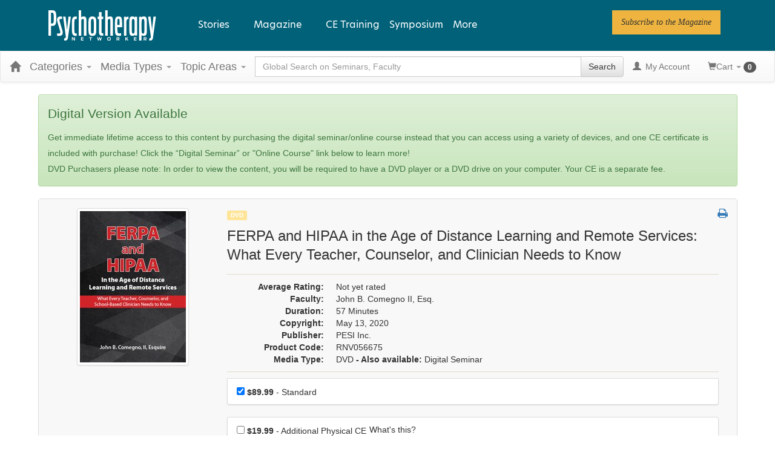

--- FILE ---
content_type: text/html; charset=utf-8
request_url: https://catalog.psychotherapynetworker.org/item/ferpa-hipaa-age-distance-learning-remote-services-teacher-counselor-clinician-know-74365
body_size: 41946
content:

<!DOCTYPE html>
<html lang="en-US" prefix="og: https://ogp.me/ns#">
<head>
    <title>FERPA and HIPAA in the Age of Distance Learning and Remote Services: What Every Teacher, Counselor, </title>
    <meta name="description" content="FERPA and HIPAA in the Age of Distance Learning and Remote Services: What Every Teacher, Counselor, and Clinician Needs to Know" />
    <meta name="keywords" content="Special Education Law, Kids Telehealth, IDEA, HIPAA, FERPA, Distance LearningJohn Comegno II, Live Webinar" />
    <meta name="viewport" content="width=device-width, initial-scale=1.0, maximum-scale=2.0" />

    

    <meta name="format-detection" content="telephone=no">


<!-- Osano -->
                            <script>
                              window.dataLayer = window.dataLayer ||[];
                              function gtag(){dataLayer.push(arguments);}
                              gtag('consent','default',{
                                'ad_storage':'denied',
                                'analytics_storage':'denied',
                                'ad_user_data':'denied',
                                'ad_personalization':'denied',
                                'personalization_storage':'denied',
                                'functionality_storage':'granted',
                                'security_storage':'granted',
                                'wait_for_update': 500
                              });
                              gtag("set", "ads_data_redaction", true);
                            </script>
            
                    <script>
                        for (const cookieValue of document.cookie
                            .split(";")
                            .map(str => str.trim().split("="))
                            .filter(cookie => cookie[0] == "OsanoUserData_125")
                            .map(cookie => cookie.slice(1).join("=")))
                        {
                            window.Osano = window.Osano || {};
                            window.Osano.cm = window.Osano.cm || {};
                            window.Osano.cm.userData = cookieValue;
                        }
                    </script><script src="https://cmp.osano.com/otbosoxHAQ/6b694c71-d50a-4f41-b700-edb5ace5c134/osano.js?language=en"></script><!-- Osano end -->
<!-- Google tag (gtag.js) -->
                    <script async src="https://www.googletagmanager.com/gtag/js?id=G-RH9G8909BB"></script>
                    <script>

                    window.dataLayer = window.dataLayer || [];

                    function gtag() {
                        dataLayer.push(arguments);
                    }

                    gtag('js', new Date());

gtag('config', "G-RH9G8909BB", { transport_url: "https://ssc-us.psychotherapynetworker.org" });

                    </script>
                    <!-- End Google tag (gtag.js) -->
<!-- Google Tag Manager -->
                    <script>
                        (function (w, d, s, l, i) {
                            w[l] = w[l] || [];
                            w[l].push({
                                'gtm.start':
                                    new Date().getTime(),
                                event: 'gtm.js'
                            });
                            var f = d.getElementsByTagName(s)[0],
                                j = d.createElement(s),
                                dl = l != 'dataLayer' ? '&l=' + l : '';
                            j.async = true;
                            j.src = '//www.googletagmanager.com/gtm.js?id=' + i + dl;
                            f.parentNode.insertBefore(j, f);
                        })(window, document, 'script', 'dataLayer', "GTM-KNBTS7");
                    </script>
                    <!-- End Google Tag Manager -->

<link rel="preload" href="/assets/fonts/fontawesome-webfont.woff2?v=4.3.0" as="font" type="font/woff2" crossorigin="anonymous">
<link rel="preload" href="/themes/new/content/fonts/glyphicons-halflings-regular.woff" as="font" type="font/woff2" crossorigin="anonymous">

    <link href="/assets/css/newcss?v=Q80-nHynlW7g4-3DYIG39zYOGMuUcPHkvMmdEPqnsLI1" rel="stylesheet"/>


        <link rel="stylesheet" type="text/css" href="/customcss?t=34345345345&q=1764612434" media="all" />






    <!-- #FAVICONS -->
    <link rel="shortcut icon" href="https://cdn.pesi23.com/images/Xdh7DPqbA066wyvrYoCTKw.png" type="image/png" />
    <link rel="icon" href="https://cdn.pesi23.com/images/Xdh7DPqbA066wyvrYoCTKw.png" type="image/png" />
    <link rel="apple-touch-icon" href="https://cdn.pesi23.com/images/Xdh7DPqbA066wyvrYoCTKw.png" type="image/png" />

    
    
<link rel="alternate" href="https://catalog.psychotherapynetworker.org/item/ferpa-hipaa-age-distance-learning-remote-services-teacher-counselor-clinician-know-74365" hreflang="x-default" />
<link rel="alternate" href="https://catalog.psychotherapynetworker.org/item/ferpa-hipaa-age-distance-learning-remote-services-teacher-counselor-clinician-know-74365" hreflang="en-us" />
<meta property="og:title" content="FERPA and HIPAA in the Age of Distance Learning and Remote Services: What Every Teacher, Counselor, " />
<meta property="og:description" content="FERPA and HIPAA in the Age of Distance Learning and Remote Services: What Every Teacher, Counselor, and Clinician Needs to Know" />
<meta name="twitter:card" content="summary" />
<meta name="twitter:title" content="FERPA and HIPAA in the Age of Distance Learning and Remote Services: What Every Teacher, Counselor, " />
<meta name="twitter:description" content="FERPA and HIPAA in the Age of Distance Learning and Remote Services: What Every Teacher, Counselor, and Clinician Needs to Know" />
<meta property="og:image" content="https://azcdn.pesi.com/images/shared/seo/seo056675.jpg" />
<meta name="twitter:image" content="https://azcdn.pesi.com/images/shared/seo/seo056675.jpg" />
<meta name="robots" content="index, follow, max-image-preview:large, max-snippet:-1, max-video-preview:-1"/>
    

        <meta property="og:url" content="https://catalog.psychotherapynetworker.org/item/ferpa-hipaa-age-distance-learning-remote-services-teacher-counselor-clinician-know-74365" />
        <link rel="canonical" href="https://catalog.psychotherapynetworker.org/item/ferpa-hipaa-age-distance-learning-remote-services-teacher-counselor-clinician-know-74365" />

        <!--Custom script in Head Comes From MANAGER >> APPEARANCE >> HEADER >> CUSTOM SCRIPTS IN <HEAD>-->
<!-- Preconnect/load/fetch -->
<link rel="preconnect" href="https://securepubads.g.doubleclick.net" crossorigin>
<link rel="preconnect" href="https://ep2.adtrafficquality.google" crossorigin>
<link rel="preconnect" crossorigin="" href="https://fonts.gstatic.com/">
<link rel="preload" as="script" href="https://securepubads.g.doubleclick.net/tag/js/gpt.js">
<link rel="dns-prefetch" href="https://securepubads.g.doubleclick.net">
<link rel="dns-prefetch" href="https://ep2.adtrafficquality.google">
<link rel="dns-prefetch" href="https://fonts.googleapis.com">
<link rel="stylesheet" href="https://use.typekit.net/bvn5brw.css">
<script src="https://kit.fontawesome.com/c3a4b504b8.js" crossorigin="anonymous" async=""></script>
<!-- Google Ad Manager -->
<script async src="https://securepubads.g.doubleclick.net/tag/js/gpt.js"></script>
<script>
  var slotNameAndPath = '/21600225/Psychotherapy-Networker-CE21'
  if (window.location.pathname !== "/") {
  	slotNameAndPath += window.location.pathname;
  }
  else {
    slotNameAndPath += "/homepage"
  } 
  console.log(slotNameAndPath);
    window.googletag = window.googletag || {cmd: []};
  googletag.cmd.push(function() {     
  var nineseventy = googletag.sizeMapping()
  .addSize([992, 0],[[728,90],[970,90]]) //Desktop
  .addSize([768, 0],[728,90]) //Tablet
  .addSize([0, 0],[[320,100],[320,50]]) //Mobile
  .build();
  var seventwentyeight = googletag.sizeMapping()
  .addSize([992, 0],[728,90]) //Desktop
  .addSize([768, 0],[728,90]) //Tablet
  .addSize([0, 0],[320,100]) //Mobile
  .build();    
    var adSlotLeaderboard1 = googletag.defineSlot(slotNameAndPath, [[320,50],[320,100],[728,90]], 'gam-leaderboard-1').addService(googletag.pubads()).setTargeting('position', '1');
    adSlotLeaderboard1.defineSizeMapping(seventwentyeight);
    var adSlotLeaderboard2 = googletag.defineSlot(slotNameAndPath, [[320,50],[320,100],[728,90]], 'gam-leaderboard-2').addService(googletag.pubads()).setTargeting('position', '2');
    adSlotLeaderboard2.defineSizeMapping(seventwentyeight);
    var adSlotLeaderboard3 = googletag.defineSlot(slotNameAndPath, [[320,50],[320,100],[728,90],[970,90]], 'gam-leaderboard-3').addService(googletag.pubads()).setTargeting('position', '1');
    adSlotLeaderboard3.defineSizeMapping(nineseventy);   
    var adSlotLeaderboard4 = googletag.defineSlot(slotNameAndPath, [[320,50],[320,100],[728,90],[970,90]], 'gam-leaderboard-4').addService(googletag.pubads()).setTargeting('position', '2');
    adSlotLeaderboard4.defineSizeMapping(nineseventy);
    let gamPage;

    if (window.location.pathname === "/" || window.location.pathname === "") {
    gamPage = "homepage";
    }
      else {
    // Split the pathname and remove empty values
    const gamPathParts = window.location.pathname.split("/").filter(part => part !== "");
    // Set the variable to the first folder in the path
    gamPage = gamPathParts[0];
      }  
    googletag.pubads().setPrivacySettings({
         nonPersonalizedAds: true
          });
    googletag.pubads().setTargeting("Content", gamPage);
    googletag.pubads().enableSingleRequest();
    googletag.pubads().collapseEmptyDivs();
    googletag.pubads().enableLazyLoad({
    fetchMarginPercent: 500,
    renderMarginPercent: 200,
    mobileScaling: 2.0
    });
    googletag.enableServices();
  });
</script>
<!-- Hide Osano's Floating Cookie -->
<style>
  .osano-cm-widget {
    display: none !important;
  }
</style></head>
<body>


<!-- Google Tag Manager (noscript) -->
                    <noscript>
                        <iframe src="https://www.googletagmanager.com/ns.html?id=GTM-KNBTS7"
                                height="0" width="0" style="display:none;visibility:hidden"></iframe>
                    </noscript>
                    <!-- End Google Tag Manager (noscript) -->

    <div class="overlay-Mobileview"></div>
    <!-- Skip To Main Content -->
    <div class="skipnav">
        <a href="#skipToMainContent">Skip to main content</a>
    </div>
        <div class="outsideframe">

<input type="hidden" value="Faculty" id="lblCustomLabelFaculty" />
<div class="row hidden-lg hidden-md" style="padding-bottom: 10px;width:100%;">
    <div class="col-xs-12 col-sm-12 col-md-12 col-lg-12">
        <div class="ce21_logo">
                    <img src="https://cdn.pesi23.com/images/fpzw8wlJSUevrSa_4EUWaQ.png" class="pull-left logo" style="padding-right:10px;" alt="Company Logo" />
        </div>
    </div>
</div>

    <div class="hidden-sm hidden-xs row headersection" role="banner">
        <div class="col-xs-12 col-sm-12 col-md-12 col-lg-12 headersubsection">
            <header class="site-header" role="banner">
    <div class="site-header__inner">

      <div class="site-header__branding">
  <div>
    

<div id="block-psynet-branding">
  
    
        <a href="https://catalog.psychotherapynetworker.org/" rel="home">
      <img src="https://www.psychotherapynetworker.org/wp-content/uploads/2023/02/logo-white.svg" alt="Home">
    </a>
  </div>

  </div>

      </div>

      <div class="site-header__menus">
        
  <div>
    
<div id="block-psynet-main-menu" class="primary-menu">
  
    
      



              <ul block="block-psynet-main-menu" class="o-menu o-menu--main">
                                          <li class="o-menu__menu-item o-menu__menu-item--expanded">
          <span class="stories-link">Stories</span>
                                    <ul class="o-menu">
                                            <li class="o-menu__menu-item o-menu__menu-item--expanded">
          <a href="https://www.psychotherapynetworker.org/therapists-craft/" data-drupal-link-system-path="node/2">The Therapist's Craft</a>
                                    <ul class="o-menu">
                                            <li class="o-menu__menu-item">
          <a href="https://www.psychotherapynetworker.org/therapists-craft/clinical-practice-guidance/" data-drupal-link-system-path="taxonomy/term/27">Clinical Practice &amp; Guidance</a>
                  </li>
                                      <li class="o-menu__menu-item">
          <a href="https://www.psychotherapynetworker.org/therapists-craft/therapy-room/" data-drupal-link-system-path="taxonomy/term/28">In the Therapy Room</a>
                  </li>
                                      <li class="o-menu__menu-item">
          <a href="https://www.psychotherapynetworker.org/therapists-craft/interviews-profiles/" data-drupal-link-system-path="taxonomy/term/21">Interviews &amp; Profiles</a>
                  </li>
                </ul>
  
                  </li>
                                      <li class="o-menu__menu-item o-menu__menu-item--expanded">
          <a href="https://www.psychotherapynetworker.org/trends-advances/" data-drupal-link-system-path="node/3">Trends &amp; Advances</a>
                                    <ul class="o-menu">
                                            <li class="o-menu__menu-item">
          <a href="https://www.psychotherapynetworker.org/trends-advances/issues-developments/" data-drupal-link-system-path="taxonomy/term/30">Issues &amp; Developments</a>
                  </li>
                                      <li class="o-menu__menu-item">
          <a href="https://www.psychotherapynetworker.org/trends-advances/science-research/" data-drupal-link-system-path="taxonomy/term/31">Science &amp; Research</a>
                  </li>
                                      <li class="o-menu__menu-item">
          <a href="https://www.psychotherapynetworker.org/trends-advances/professional-development/" data-drupal-link-system-path="taxonomy/term/32">Professional Development</a>
                  </li>
                </ul>
  
                  </li>
                                      <li class="o-menu__menu-item o-menu__menu-item--expanded">
          <a href="https://www.psychotherapynetworker.org/culture-society/" data-drupal-link-system-path="node/4">Culture &amp; Society</a>
                                    <ul class="o-menu">
                                            <li class="o-menu__menu-item">
          <a href="https://www.psychotherapynetworker.org/culture-society/larger-conversation/" data-drupal-link-system-path="taxonomy/term/33">The Larger Conversation</a>
                  </li>
                                      <li class="o-menu__menu-item">
          <a href="https://www.psychotherapynetworker.org/culture-society/therapy-media/" data-drupal-link-system-path="taxonomy/term/34">Therapy in the Media</a>
                  </li>
                                      <li class="o-menu__menu-item">
          <a href="https://www.psychotherapynetworker.org/culture-society/first-person/" data-drupal-link-system-path="taxonomy/term/35">First Person</a>
                  </li>
                </ul>
  
                  </li>
                </ul>
  
                  </li>
                                      <li class="m-simple-subnav o-menu__menu-item o-menu__menu-item--expanded">
          <span>Magazine</span>
                                    <ul class="o-menu">
                                            <li class="o-menu__menu-item">
          <a href="https://www.psychotherapynetworker.org/magazine/" data-drupal-link-system-path="node/16770">View Latest Issue</a>
                  </li>
                                      <li class="o-menu__menu-item">
          <a href="https://www.psychotherapynetworker.org/magazine/#all-issues" data-drupal-link-system-path="node/2441">View Past Issues</a>
                  </li>
                                      <li class="o-menu__menu-item">
          <a href="https://www.psychotherapynetworker.org/archive/" data-drupal-link-system-path="node/8">Archives</a>
                  </li>
                                      <li class="o-menu__menu-item">
          <a href="https://landinghub.psychotherapynetworker.org/psychotherapy-networker-subscribe-to-psychotherapy-networker-magazine" data-drupal-link-system-path="node/8">Subscribe</a>
                  </li>
                                      <li class="o-menu__menu-item">
          <a href="https://catalog.psychotherapynetworker.org/search?othermediatype=140">Magazine Quizzes</a>
                  </li>
                </ul>
  
                  </li>
                                      <li class="o-menu__menu-item">
          <a href="https://catalog.psychotherapynetworker.org/find?category=Psychotherapy%20Networker">CE Training</a>
                  </li>
                                      <li class="o-menu__menu-item">
          <a href="https://www.psychnetworker.org/?refID=pn_website" target="_blank">Symposium</a>
                  </li>
                    <li class="o-menu__menu-item o-menu__menu-item--expanded o-menu__menu-item--more">
          <span class="more-link">More</span>
          <div class="o-menu o-menu--more">
            



<div id="block-moremenumm-2" class="o-menu o-menu--mega-menu">
  
    

  
        <!-- 33-33-33 -->

    

<ul class="a-grid a-grid--column a-grid--column--50-50 a-grid--gutter--xl">
  
  
  
                <li class="a-grid__item">
          

<div class="paragraph--type--embed-view">
  
            <div>


<div class="views-element-container">

<div class="js-view-dom-id-d12ca6d1a2ec4dac43d66c60e657b84f7efcd2030bf6dcef173e15d19d2b8ec0">
  
  
  

  

    <div class="views-row">


<div data-history-node-id="16770" role="article" about="https://www.psychotherapynetworker.org/magazine/" class="m-mega-menu-teaser">

  <div>
            <div>
<div class="a-media">
  
</div>


</div>
      
      
    <div class="o-menu__menu-item">
      <a class="m-mega-menu-teaser__link" href="https://www.psychotherapynetworker.org/magazine/">View Latest Issue</a>
    </div>
  </div>

</div>

</div>

<!-- END OUTPUT from 'themes/custom/psynet/templates/drupal/views/views-view-unformatted.html.twig' -->


    

  
  

  
  
</div>

<!-- END OUTPUT from 'themes/custom/psynet/templates/drupal/views/views-view.html.twig' -->

</div>

<!-- END OUTPUT from 'themes/custom/psynet/templates/drupal/form/container.html.twig' -->

</div>
      
<!-- END OUTPUT from 'themes/custom/psynet/templates/drupal/field/field.html.twig' -->


</div>

<!-- END OUTPUT from 'themes/custom/psynet/templates/components/embed-view/paragraph--embed-view.html.twig' -->



<!-- THEME DEBUG -->
<!-- THEME HOOK: 'paragraph' -->
<!-- FILE NAME SUGGESTIONS:
   * paragraph--embed-block--default.html.twig
   x paragraph--embed-block.html.twig
   * paragraph--default.html.twig
   * paragraph.html.twig
-->
<!-- BEGIN OUTPUT from 'themes/custom/psynet/templates/components/embed-block/paragraph--embed-block.html.twig' -->

<div class="paragraph--type--embed-block">
  

<!-- THEME DEBUG -->
<!-- THEME HOOK: 'field' -->
<!-- FILE NAME SUGGESTIONS:
   * field--default--field-block--embed-block.html.twig
   * field--default--field-block.html.twig
   * field--default.html.twig
   * field--paragraph--field-block--embed-block.html.twig
   * field--paragraph--field-block.html.twig
   * field--paragraph--embed-block.html.twig
   * field--field-block.html.twig
   * field--block-field.html.twig
   x field.html.twig
-->
<!-- BEGIN OUTPUT from 'themes/custom/psynet/templates/drupal/field/field.html.twig' -->

            <div>

<!-- THEME DEBUG -->
<!-- THEME HOOK: 'block' -->
<!-- FILE NAME SUGGESTIONS:
   * block--mmmoremenu1.html.twig
   * block--system-menu-block--mm-more-menu-1.html.twig
   x block--system-menu-block.html.twig
   * block--system.html.twig
   * block.html.twig
-->
<!-- BEGIN OUTPUT from 'themes/custom/psynet/templates/drupal/block/block--system-menu-block.html.twig' -->
<nav role="navigation" aria-labelledby="block-mmmoremenu1-menu" id="block-mmmoremenu1" class="system-menu-block">
            
  <h2 class="visually-hidden system-menu-block__heading" id="block-mmmoremenu1-menu">MM More Menu 1</h2>
  

        

<!-- THEME DEBUG -->
<!-- THEME HOOK: 'menu__mm_more_menu_1' -->
<!-- FILE NAME SUGGESTIONS:
   * menu--mm-more-menu-1.html.twig
   * menu--mm-more-menu-1--mmmoremenu1.html.twig
   x menu.html.twig
-->
<!-- BEGIN OUTPUT from 'themes/custom/psynet/templates/components/menus/menu.html.twig' -->

              <ul block="block-mmmoremenu1" class="o-menu__menu">
                                  <li class="o-menu__menu-item">
            <a href="https://www.psychotherapynetworker.org/magazine/#all-issues" data-drupal-link-system-path="node/2441">Past Issues</a>
                      </li>
                            <li class="o-menu__menu-item">
            <a href="https://landinghub.psychotherapynetworker.org/psychotherapy-networker-subscribe-to-psychotherapy-networker-magazine" data-drupal-link-system-path="node/8">Subscribe</a>
                      </li>
              </ul>
      


<!-- END OUTPUT from 'themes/custom/psynet/templates/components/menus/menu.html.twig' -->


  </nav>

<!-- END OUTPUT from 'themes/custom/psynet/templates/drupal/block/block--system-menu-block.html.twig' -->

</div>
      
<!-- END OUTPUT from 'themes/custom/psynet/templates/drupal/field/field.html.twig' -->


</div>

<!-- END OUTPUT from 'themes/custom/psynet/templates/components/embed-block/paragraph--embed-block.html.twig' -->


        </li>

                <li class="a-grid__item">
          

<!-- THEME DEBUG -->
<!-- THEME HOOK: 'paragraph' -->
<!-- FILE NAME SUGGESTIONS:
   * paragraph--embed-block--default.html.twig
   x paragraph--embed-block.html.twig
   * paragraph--default.html.twig
   * paragraph.html.twig
-->
<!-- BEGIN OUTPUT from 'themes/custom/psynet/templates/components/embed-block/paragraph--embed-block.html.twig' -->

<div class="paragraph--type--embed-block">
  

<!-- THEME DEBUG -->
<!-- THEME HOOK: 'field' -->
<!-- FILE NAME SUGGESTIONS:
   * field--default--field-block--embed-block.html.twig
   * field--default--field-block.html.twig
   * field--default.html.twig
   * field--paragraph--field-block--embed-block.html.twig
   * field--paragraph--field-block.html.twig
   * field--paragraph--embed-block.html.twig
   * field--field-block.html.twig
   * field--block-field.html.twig
   x field.html.twig
-->
<!-- BEGIN OUTPUT from 'themes/custom/psynet/templates/drupal/field/field.html.twig' -->

            <div>

<!-- THEME DEBUG -->
<!-- THEME HOOK: 'block' -->
<!-- FILE NAME SUGGESTIONS:
   * block--mmmoremenu2.html.twig
   * block--system-menu-block--mm-more-menu-2.html.twig
   x block--system-menu-block.html.twig
   * block--system.html.twig
   * block.html.twig
-->
<!-- BEGIN OUTPUT from 'themes/custom/psynet/templates/drupal/block/block--system-menu-block.html.twig' -->
<nav role="navigation" aria-labelledby="block-mmmoremenu2-menu" id="block-mmmoremenu2" class="system-menu-block">
            
  <h2 class="visually-hidden system-menu-block__heading" id="block-mmmoremenu2-menu">MM More Menu 2</h2>
  

        

<!-- THEME DEBUG -->
<!-- THEME HOOK: 'menu__mm_more_menu_2' -->
<!-- FILE NAME SUGGESTIONS:
   * menu--mm-more-menu-2.html.twig
   * menu--mm-more-menu-2--mmmoremenu2.html.twig
   x menu.html.twig
-->
<!-- BEGIN OUTPUT from 'themes/custom/psynet/templates/components/menus/menu.html.twig' -->

              <ul block="block-mmmoremenu2" class="o-menu__menu">
                                  <li class="o-menu__menu-item">
            <a href="https://www.psychotherapynetworker.org/videos/" data-drupal-link-system-path="node/42">Videos</a>
                      </li>
              </ul>
      


<!-- END OUTPUT from 'themes/custom/psynet/templates/components/menus/menu.html.twig' -->


  </nav>

<!-- END OUTPUT from 'themes/custom/psynet/templates/drupal/block/block--system-menu-block.html.twig' -->

</div>
      
<!-- END OUTPUT from 'themes/custom/psynet/templates/drupal/field/field.html.twig' -->


</div>

<!-- END OUTPUT from 'themes/custom/psynet/templates/components/embed-block/paragraph--embed-block.html.twig' -->



<!-- THEME DEBUG -->
<!-- THEME HOOK: 'paragraph' -->
<!-- FILE NAME SUGGESTIONS:
   * paragraph--embed-block--default.html.twig
   x paragraph--embed-block.html.twig
   * paragraph--default.html.twig
   * paragraph.html.twig
-->
<!-- BEGIN OUTPUT from 'themes/custom/psynet/templates/components/embed-block/paragraph--embed-block.html.twig' -->

<div class="paragraph--type--embed-block">
  

<!-- THEME DEBUG -->
<!-- THEME HOOK: 'field' -->
<!-- FILE NAME SUGGESTIONS:
   * field--default--field-block--embed-block.html.twig
   * field--default--field-block.html.twig
   * field--default.html.twig
   * field--paragraph--field-block--embed-block.html.twig
   * field--paragraph--field-block.html.twig
   * field--paragraph--embed-block.html.twig
   * field--field-block.html.twig
   * field--block-field.html.twig
   x field.html.twig
-->
<!-- BEGIN OUTPUT from 'themes/custom/psynet/templates/drupal/field/field.html.twig' -->

            <div>

<!-- THEME DEBUG -->
<!-- THEME HOOK: 'block' -->
<!-- FILE NAME SUGGESTIONS:
   * block--mmmoremenu3.html.twig
   * block--system-menu-block--mm-more-menu-3.html.twig
   x block--system-menu-block.html.twig
   * block--system.html.twig
   * block.html.twig
-->
<!-- BEGIN OUTPUT from 'themes/custom/psynet/templates/drupal/block/block--system-menu-block.html.twig' -->
<nav role="navigation" aria-labelledby="block-mmmoremenu3-menu" id="block-mmmoremenu3" class="system-menu-block">
            
  <h2 class="visually-hidden system-menu-block__heading" id="block-mmmoremenu3-menu">MM More Menu 3</h2>
  

        

<!-- THEME DEBUG -->
<!-- THEME HOOK: 'menu__mm_more_menu_3' -->
<!-- FILE NAME SUGGESTIONS:
   * menu--mm-more-menu-3.html.twig
   * menu--mm-more-menu-3--mmmoremenu3.html.twig
   x menu.html.twig
-->
<!-- BEGIN OUTPUT from 'themes/custom/psynet/templates/components/menus/menu.html.twig' -->

              <ul block="block-mmmoremenu3" class="o-menu__menu">
                                  <li class="o-menu__menu-item">
            <a href="https://www.psychotherapynetworker.org/latest/" data-drupal-link-system-path="node/40">Latest Articles</a>
                      </li>
                            <li class="o-menu__menu-item">
            <a href="https://www.psychotherapynetworker.org/series/" data-drupal-link-system-path="node/41">Series</a>
                      </li>
                            <li class="o-menu__menu-item">
            <a href="https://www.psychotherapynetworker.org/topics/" data-drupal-link-system-path="node/39">Topics</a>
                      </li>
                            <li class="o-menu__menu-item">
            <a href="https://www.psychotherapynetworker.org/contributors/" data-drupal-link-system-path="node/38">Contributors</a>
                      </li>
              </ul>
      


<!-- END OUTPUT from 'themes/custom/psynet/templates/components/menus/menu.html.twig' -->


  </nav>

<!-- END OUTPUT from 'themes/custom/psynet/templates/drupal/block/block--system-menu-block.html.twig' -->

</div>
      
<!-- END OUTPUT from 'themes/custom/psynet/templates/drupal/field/field.html.twig' -->


</div>

<!-- END OUTPUT from 'themes/custom/psynet/templates/components/embed-block/paragraph--embed-block.html.twig' -->



<!-- THEME DEBUG -->
<!-- THEME HOOK: 'paragraph' -->
<!-- FILE NAME SUGGESTIONS:
   * paragraph--embed-block--default.html.twig
   x paragraph--embed-block.html.twig
   * paragraph--default.html.twig
   * paragraph.html.twig
-->
<!-- BEGIN OUTPUT from 'themes/custom/psynet/templates/components/embed-block/paragraph--embed-block.html.twig' -->

<div class="paragraph--type--embed-block">
  

<!-- THEME DEBUG -->
<!-- THEME HOOK: 'field' -->
<!-- FILE NAME SUGGESTIONS:
   * field--default--field-block--embed-block.html.twig
   * field--default--field-block.html.twig
   * field--default.html.twig
   * field--paragraph--field-block--embed-block.html.twig
   * field--paragraph--field-block.html.twig
   * field--paragraph--embed-block.html.twig
   * field--field-block.html.twig
   * field--block-field.html.twig
   x field.html.twig
-->
<!-- BEGIN OUTPUT from 'themes/custom/psynet/templates/drupal/field/field.html.twig' -->

            <div>

<!-- THEME DEBUG -->
<!-- THEME HOOK: 'block' -->
<!-- FILE NAME SUGGESTIONS:
   * block--mmmoremenu4.html.twig
   * block--system-menu-block--mm-more-menu-4.html.twig
   x block--system-menu-block.html.twig
   * block--system.html.twig
   * block.html.twig
-->
<!-- BEGIN OUTPUT from 'themes/custom/psynet/templates/drupal/block/block--system-menu-block.html.twig' -->
<nav role="navigation" aria-labelledby="block-mmmoremenu4-menu" id="block-mmmoremenu4" class="system-menu-block">
            
  <h2 class="visually-hidden system-menu-block__heading" id="block-mmmoremenu4-menu">MM More Menu 4</h2>
  

        

<!-- THEME DEBUG -->
<!-- THEME HOOK: 'menu__mm_more_menu_4' -->
<!-- FILE NAME SUGGESTIONS:
   * menu--mm-more-menu-4.html.twig
   * menu--mm-more-menu-4--mmmoremenu4.html.twig
   x menu.html.twig
-->
<!-- BEGIN OUTPUT from 'themes/custom/psynet/templates/components/menus/menu.html.twig' -->

              <ul block="block-mmmoremenu4" class="o-menu__menu">
                                  <li class="o-menu__menu-item">
            <a href="https://www.psychotherapynetworker.org/customer-care/addtoemaillist/" title="Newsletter" data-drupal-link-system-path="node/13369">Newsletter</a>
                      </li>
              </ul>
      


<!-- END OUTPUT from 'themes/custom/psynet/templates/components/menus/menu.html.twig' -->


  </nav>

<!-- END OUTPUT from 'themes/custom/psynet/templates/drupal/block/block--system-menu-block.html.twig' -->

</div>
      
<!-- END OUTPUT from 'themes/custom/psynet/templates/drupal/field/field.html.twig' -->


</div>

<!-- END OUTPUT from 'themes/custom/psynet/templates/components/embed-block/paragraph--embed-block.html.twig' -->


        </li>

                <li class="a-grid__item">
          

<!-- THEME DEBUG -->
<!-- THEME HOOK: 'paragraph' -->
<!-- FILE NAME SUGGESTIONS:
   * paragraph--button-group--default.html.twig
   x paragraph--button-group.html.twig
   * paragraph--default.html.twig
   * paragraph.html.twig
-->
<!-- BEGIN OUTPUT from 'themes/custom/psynet/templates/components/button-group/paragraph--button-group.html.twig' -->





<div class="m-button-group m-button-group__align-center"><div class="u-button-group__wrapper u-margin-top--xs"><p class="a-eyebrow m-button_group__heading">
      Follow PN  </p><!-- THEME DEBUG --><!-- THEME HOOK: 'field' --><!-- FILE NAME SUGGESTIONS:
   * field--default--field-button-grp-buttons--button-group.html.twig
   * field--default--field-button-grp-buttons.html.twig
   * field--default.html.twig
   * field--paragraph--field-button-grp-buttons--button-group.html.twig
   x field--paragraph--field-button-grp-buttons.html.twig
   * field--paragraph--button-group.html.twig
   * field--field-button-grp-buttons.html.twig
   * field--entity-reference-revisions.html.twig
   * field.html.twig
--><!-- BEGIN OUTPUT from 'themes/custom/psynet/templates/components/button-group/field--paragraph--field-button-grp-buttons.html.twig' --><span><!-- THEME DEBUG --><!-- THEME HOOK: 'paragraph' --><!-- FILE NAME SUGGESTIONS:
   * paragraph--button--default.html.twig
   x paragraph--button.html.twig
   * paragraph--default.html.twig
   * paragraph.html.twig
--><!-- BEGIN OUTPUT from 'themes/custom/psynet/templates/components/button/paragraph--button.html.twig' --><a href="https://twitter.com/PNetworker" class="a-button a-button--round a-button--with-icon" role="link" target="_blank" aria-label="Follow PN on Twitter"><i class="a-icon fab fa-twitter" aria-hidden="true"></i><span class="a-button__text">Twitter</span></a><!-- END OUTPUT from 'themes/custom/psynet/templates/components/button/paragraph--button.html.twig' --></span><span><!-- THEME DEBUG --><!-- THEME HOOK: 'paragraph' --><!-- FILE NAME SUGGESTIONS:
   * paragraph--button--default.html.twig
   x paragraph--button.html.twig
   * paragraph--default.html.twig
   * paragraph.html.twig
--><!-- BEGIN OUTPUT from 'themes/custom/psynet/templates/components/button/paragraph--button.html.twig' --><a href="https://www.facebook.com/psychotherapynetworker" class="a-button a-button--round a-button--with-icon" role="link" target="_blank" aria-label="Follow PN on Facebook"><i class="a-icon fab fa-facebook-f" aria-hidden="true"></i><span class="a-button__text">Facebook</span></a><!-- END OUTPUT from 'themes/custom/psynet/templates/components/button/paragraph--button.html.twig' --></span><span><!-- THEME DEBUG --><!-- THEME HOOK: 'paragraph' --><!-- FILE NAME SUGGESTIONS:
   * paragraph--button--default.html.twig
   x paragraph--button.html.twig
   * paragraph--default.html.twig
   * paragraph.html.twig
--><!-- BEGIN OUTPUT from 'themes/custom/psynet/templates/components/button/paragraph--button.html.twig' --><a href="https://www.linkedin.com/company/psychotherapy-networker" class="a-button a-button--round a-button--with-icon" role="link" target="_blank" aria-label="Follow PN on Linkedin"><i class="a-icon fab fa-linkedin-in" aria-hidden="true"></i><span class="a-button__text">Linkedin</span></a><!-- END OUTPUT from 'themes/custom/psynet/templates/components/button/paragraph--button.html.twig' --></span><span><!-- THEME DEBUG --><!-- THEME HOOK: 'paragraph' --><!-- FILE NAME SUGGESTIONS:
   * paragraph--button--default.html.twig
   x paragraph--button.html.twig
   * paragraph--default.html.twig
   * paragraph.html.twig
--><!-- BEGIN OUTPUT from 'themes/custom/psynet/templates/components/button/paragraph--button.html.twig' --><a href="https://www.instagram.com/psychnetworker" class="a-button a-button--round a-button--with-icon" role="link" target="_blank" aria-label="Follow PN on Instagram"><i class="a-icon fab fa-instagram" aria-hidden="true"></i><span class="a-button__text">Instagram</span></a><!-- END OUTPUT from 'themes/custom/psynet/templates/components/button/paragraph--button.html.twig' --></span><span><!-- THEME DEBUG --><!-- THEME HOOK: 'paragraph' --><!-- FILE NAME SUGGESTIONS:
   * paragraph--button--default.html.twig
   x paragraph--button.html.twig
   * paragraph--default.html.twig
   * paragraph.html.twig
--><!-- BEGIN OUTPUT from 'themes/custom/psynet/templates/components/button/paragraph--button.html.twig' --><a href="https://www.youtube.com/user/PsychNetworker" class="a-button a-button--round a-button--with-icon" role="link" target="_blank" aria-label="Follow PN on YouTube"><i class="a-icon fab fa-youtube" aria-hidden="true"></i><span class="a-button__text">YouTube</span></a><!-- END OUTPUT from 'themes/custom/psynet/templates/components/button/paragraph--button.html.twig' --></span><!-- END OUTPUT from 'themes/custom/psynet/templates/components/button-group/field--paragraph--field-button-grp-buttons.html.twig' --></div></div>
<!-- END OUTPUT from 'themes/custom/psynet/templates/components/button-group/paragraph--button-group.html.twig' -->


        </li>
      </ul>

  </div>

<!-- END OUTPUT from 'themes/custom/psynet/templates/components/menus/mega/block--mega-menu.html.twig' -->


          </div>
        </li>
          </ul>
  


<!-- END OUTPUT from 'themes/custom/psynet/templates/components/menus/menu--main.html.twig' -->


  </div>

<!-- END OUTPUT from 'themes/custom/psynet/templates/drupal/block/block--psynet-main-menu.html.twig' -->


  </div>

<!-- END OUTPUT from 'themes/custom/psynet/templates/drupal/layout/region.html.twig' -->


        

<!-- THEME DEBUG -->
<!-- THEME HOOK: 'region' -->
<!-- FILE NAME SUGGESTIONS:
   * region--secondary-menu.html.twig
   x region.html.twig
-->
<!-- BEGIN OUTPUT from 'themes/custom/psynet/templates/drupal/layout/region.html.twig' -->
  <div>
    

<!-- THEME DEBUG -->
<!-- THEME HOOK: 'block' -->
<!-- FILE NAME SUGGESTIONS:
   x block--utilitynavigation.html.twig
   * block--system-menu-block--utility-navigation.html.twig
   * block--system-menu-block.html.twig
   * block--system.html.twig
   * block.html.twig
-->
<!-- BEGIN OUTPUT from 'themes/custom/psynet/templates/drupal/block/block--utilitynavigation.html.twig' -->
<div id="block-utilitynavigation" class="secondary-menu">
  
    
      

<!-- THEME DEBUG -->
<!-- THEME HOOK: 'menu__utility_navigation' -->
<!-- FILE NAME SUGGESTIONS:
   x menu--utility-navigation.html.twig
   * menu--utility-navigation--utilitynavigation.html.twig
   x menu--utility-navigation.html.twig
   * menu.html.twig
-->
<!-- BEGIN OUTPUT from 'themes/custom/psynet/templates/components/menus/menu--utility-navigation.html.twig' -->


              <ul block="block-utilitynavigation" class="o-menu o-menu--utility">
        <li class="o-menu__menu-item">
            

<div class="m-button-group m-button-group m-button-group__align-none"><div class="u-button-group__wrapper"><span><a href="https://landinghub.psychotherapynetworker.org/psychotherapy-networker-subscribe-to-psychotherapy-networker-magazine" class="a-button a-button--primary a-button--italic a-button--small-text a-button--special" role="link" aria-label="Subscribe to the Magazine"><span class="a-button__text">Subscribe to the Magazine</span></a></span></div></div>    </li>
    </ul>
  


<!-- END OUTPUT from 'themes/custom/psynet/templates/components/menus/menu--utility-navigation.html.twig' -->


  </div>

<!-- END OUTPUT from 'themes/custom/psynet/templates/drupal/block/block--utilitynavigation.html.twig' -->


  </div>

<!-- END OUTPUT from 'themes/custom/psynet/templates/drupal/layout/region.html.twig' -->


      </div>

      <div class="m-button-group m-button-group__align-none menu-toggle-container">
        <div class="u-button-group__wrapper">
          <span><button aria-label="Open mobile navigation" type="button" class="a-button a-button a-button--primary menu-toggle menu-toggle--open js-menu__toggle js-menu__trigger" role="button"><span class="a-button__text"><i class="far fa-bars" aria-hidden="true"></i></span></button></span>
        </div>
      </div>

    </div>
  </header>


            
        </div>
    </div>
    <nav style="margin-bottom: 0px;" class="navbar navbar-default" id="cartbar" aria-label="Search and Cart Management">
        <div class="container-fluid">
            <div class="navbar-header">
                <button type="button" class="navbar-toggle collapsed pull-left" data-toggle="collapse"
                        data-target="#navbar" aria-expanded="false" aria-controls="navbar" style="margin-left:15px !important;">
                    <span class="sr-only">Toggle navigation</span>
                    <span class="icon-bar"></span>
                    <span class="icon-bar"></span>
                    <span class="icon-bar"></span>
                </button>

                
                                <div class="pull-right">
                    <a class="navbar-brand" title="Go to Home Page" href="/" aria-label="Home"><i class="glyphicon glyphicon-home"></i></a>
                    <a class="navbar-brand hidden-lg hidden-md hidden-sm hidden-xs" title="Calendar" aria-label="Calendar" href="/calendar"><i class="glyphicon glyphicon-calendar"></i></a>
                    <a class="navbar-brand hidden-lg hidden-md hidden-sm" title="Shopping Cart" aria-label="Shopping Cart" href="/shoppingcart"><i class="glyphicon glyphicon-shopping-cart"></i><span class="badgeOnTop" id="mobile-cartspancount">0</span></a>

                        <a rel="nofollow" class="navbar-brand hidden-lg hidden-md hidden-sm" title="My Account" aria-label="My Account" href="/account/myaccount"><i class="glyphicon glyphicon glyphicon-user"></i></a>

                </div>
                <div class="clsSrcBoxGlobal">
                    <form role="search" id="frmHeaderSearchOutside" class="navbar-form-alt hidden-lg hidden-md hidden-sm searchByEnter" action="/search" data-DefaultButton="btnProductSearchOutside">
                        <div class="input-group">
                            <div style="height:0;"> <label for="txtProductSearchOutside" style="visibility:collapse;">Global Search</label></div>
                            <input type="text" placeholder="Global Search" id="txtProductSearchOutside" class="form-control">
                            <span class="input-group-btn">
                                <button type="button" class="btn btn-default" id="btnProductSearchOutside">Search</button>
                            </span>
                        </div>
                    </form>
                </div>
                    <div type="button" class="divBtnFilterShowHide btnForHideShowSideBar hidden-lg hidden-md hidden-sm hidden">
                        <a class="TextFilter"><i class="fa fa-chevron-up" aria-hidden="true" style="float:left;padding-right: 4px;"></i>Filter</a>
                    </div>
                    <span title="Close sidebar" class="sideBarCloseButton"> × </span>
            </div>
            <div id="navbar" class="navbar-collapse collapse">
                <ul class="nav navbar-nav navbar-left nav-media-categ-topic hidden-sm hidden-xs">
                    <!-- Topic Area dropdown with item count -->
                            <li class="dropdown" id="btnTopicAreas">
                                <a href="javascript:void(0)" data-toggle="dropdown" class="dropdown-toggle navbar-brand" style="cursor:pointer">Categories <span class="caret"></span></a>

            <ul class="dropdown-menu nav__sub dropdown-menu-large row topicarea-list">
                    <li class="nav__item"><a href="/find?category=Bridge%20City%20Books" title="Bridge City Books">Bridge City Books</a></li>
                    <li class="nav__item"><a href="/find?category=Healthcare" title="Healthcare">Healthcare</a></li>
                    <li class="nav__item"><a href="/find?category=Mental%20Health" title="Mental Health">Mental Health</a></li>
                    <li class="nav__item"><a href="/find?category=Psychotherapy%20Networker" title="Psychotherapy Networker">Psychotherapy Networker</a></li>
                    <li class="nav__item"><a href="/find?category=Publishing" title="Publishing">Publishing</a></li>
                    <li class="nav__item"><a href="/find?category=Rehab" title="Rehab">Rehab</a></li>
            </ul>

                            </li>
                    <!-- Media type dropdown with item count -->
                        <li class="dropdown" id="btnMediaType">
                            <a href="javascript:void(0)" data-toggle="dropdown" class="dropdown-toggle navbar-brand" style="cursor:pointer">Media Types <span class="caret"></span></a>


    <ul class="dropdown-menu nav__sub">

                <li class="nav__item"><a href="/find?type=Digital%20Seminar" title="Digital Seminar">Digital Seminar</a></li>
                <li class="nav__item"><a href="/find?type=Online%20Course" title="Online Course">Online Course</a></li>
                <li class="nav__item"><a href="/find?type=Book" title="Book">Book</a></li>
                <li class="nav__item"><a href="/find?type=DVD" title="DVD">DVD</a></li>
                <li class="nav__item"><a href="/find?type=Other%20%28Digital%29" title="Other (Digital)">Other (Digital)</a></li>
                <li class="nav__item"><a href="/find?type=Live%20Webinar" title="Live Webinar">Live Webinar</a></li>
                <li class="nav__item"><a href="/find?type=In-Person%20Seminar" title="In-Person Seminar">In-Person Seminar</a></li>
                <li class="nav__item"><a href="/find?type=Live%20Webcast" title="Live Webcast">Live Webcast</a></li>
                <li class="nav__item"><a href="/find?type=Magazine%20Subscription" title="Magazine Subscription">Magazine Subscription</a></li>
                    <li class="divider"></li>
                    <li class="nav__item"><a href="/search/additionalparticipantce" title="Additional Participant CE">Additional Participant CE</a></li>
                <li class="nav__item"><a href="/search?isClosedCaptioning=true" title="Closed Captions">Closed Captions</a></li>
                    <li class="divider"></li>
            <li class="nav__item"><a href="/calendar">Event Calendar</a></li>
    </ul>

                        </li>
                    <!-- Categories dropdown with item count - empty categories are disabled. -->
                        <li class="dropdown dropdown-large" id="btnCategory">
                            <a href="javascript:void(0)" data-toggle="dropdown" class="dropdown-toggle navbar-brand" style="cursor:pointer">Topic Areas <strong class="caret"></strong></a>


            <ul class="dropdown-menu nav__sub dropdown-menu-large row category-list">

                <li class="col-sm-4">
                    <ul>
                                    <li class="">
                                        <a href="/category/acceptance-commitment-therapy-act" title="Acceptance and Commitment Therapy (ACT)">Acceptance and Commitment Therapy (ACT)</a>
                                    </li>
                                    <li class="">
                                        <a href="/category/addiction" title="Addiction">Addiction</a>
                                    </li>
                                    <li class="">
                                        <a href="/category/anger-management" title="Anger Management">Anger Management</a>
                                    </li>
                                    <li class="">
                                        <a href="/category/anxiety" title="Anxiety">Anxiety</a>
                                    </li>
                                    <li class="">
                                        <a href="/category/art-therapy" title="Art Therapy">Art Therapy</a>
                                    </li>
                                    <li class="">
                                        <a href="/category/assessment-diagnosis" title="Assessment and Diagnosis">Assessment and Diagnosis</a>
                                    </li>
                                    <li class="">
                                        <a href="/category/attachment" title="Attachment">Attachment</a>
                                    </li>
                                    <li class="">
                                        <a href="/category/attention-deficit-hyperactivity-disorder-adhd" title="Attention Deficit Hyperactivity Disorder (ADHD)">Attention Deficit Hyperactivity Disorder (ADHD)</a>
                                    </li>
                                    <li class="">
                                        <a href="/category/autism-spectrum-disorder-asd" title="Autism Spectrum Disorder (ASD)">Autism Spectrum Disorder (ASD)</a>
                                    </li>
                                    <li class="">
                                        <a href="/category/behavior-children-adolescents" title="Behavior in Children and Adolescents">Behavior in Children and Adolescents</a>
                                    </li>
                                    <li class="">
                                        <a href="/category/certification" title="Certification">Certification</a>
                                    </li>
                                    <li class="">
                                        <a href="/category/children-adolescents" title="Children and Adolescents">Children and Adolescents</a>
                                    </li>
                                    <li class="">
                                        <a href="/category/chronic-pain" title="Chronic Pain">Chronic Pain</a>
                                    </li>
                                    <li class="">
                                        <a href="/category/cognitive-behavioral-therapy-cbt" title="Cognitive Behavioral Therapy (CBT)">Cognitive Behavioral Therapy (CBT)</a>
                                    </li>
                                    <li class="">
                                        <a href="/category/couples-family-therapy" title="Couples and Family Therapy">Couples and Family Therapy</a>
                                    </li>
                                    <li class=" nav__item">
                                        <a href="/category/cultural-competency-diversity" title="Cultural Competency and Diversity">Cultural Competency and Diversity</a>

                                        <ul class="cate-top-sub-menu">
                                                <li class="">
                                                    <a href="/category/gender-identity-lgbtq" title="Gender, Identity &amp; LGBTQ+">Gender, Identity &amp; LGBTQ+</a>
                                                </li>

                                        </ul>
                                    </li>
                                        <li class="divider"></li>
                                    <li class="">
                                        <a href="/category/dbtdialectical-behavior-therapy" title="DBT/Dialectical Behavior Therapy">DBT/Dialectical Behavior Therapy</a>
                                    </li>
                                    <li class="">
                                        <a href="/category/depression" title="Depression">Depression</a>
                                    </li>
                                    <li class="">
                                        <a href="/category/documentation-legal" title="Documentation and Legal">Documentation and Legal</a>
                                    </li>
                                    <li class="">
                                        <a href="/category/dyslexia" title="Dyslexia">Dyslexia</a>
                                    </li>
                                    <li class="">
                                        <a href="/category/eating-disorders" title="Eating Disorders">Eating Disorders</a>
                                    </li>
                                    <li class="">
                                        <a href="/category/emotionally-focused-therapy-eft" title="Emotionally Focused Therapy (EFT)">Emotionally Focused Therapy (EFT)</a>
                                    </li>
                                    <li class="">
                                        <a href="/category/ethics" title="Ethics">Ethics</a>
                                    </li>
                    </ul>
                </li>

                <li class="col-sm-4">
                    <ul>
                                        <li class=" nav__item">
                                            <a href="/category/executive-function" title="Executive Function">Executive Function</a>
                                        </li>
                                        <li class=" nav__item">
                                            <a href="/category/eye-movement-desensitization-reprocessing-emdr" title="Eye Movement Desensitization and Reprocessing (EMDR)">Eye Movement Desensitization and Reprocessing (EMDR)</a>
                                        </li>
                                        <li class=" nav__item">
                                            <a href="/category/geriatrics" title="Geriatrics">Geriatrics</a>
                                        </li>
                                        <li class=" nav__item">
                                            <a href="/category/grief" title="Grief">Grief</a>
                                        </li>
                                        <li class=" nav__item">
                                            <a href="/category/hypnotic-psychotherapy" title="Hypnotic Psychotherapy">Hypnotic Psychotherapy</a>
                                        </li>
                                        <li class=" nav__item">
                                            <a href="/category/internal-family-systems-ifs" title="Internal Family Systems (IFS)">Internal Family Systems (IFS)</a>
                                        </li>
                                        <li class=" nav__item">
                                            <a href="/category/internal-family-systemsifs" title="Internal Family Systems/IFS">Internal Family Systems/IFS</a>
                                        </li>
                                        <li class=" nav__item">
                                            <a href="/category/mental-health-nursing" title="Mental Health Nursing">Mental Health Nursing</a>
                                        </li>
                                        <li class=" nav__item">
                                            <a href="/category/mindfulness" title="Mindfulness">Mindfulness</a>
                                        </li>
                                        <li class=" nav__item">
                                            <a href="/category/mood-disorders" title="Mood Disorders">Mood Disorders</a>
                                        </li>
                                        <li class=" nav__item">
                                            <a href="/category/motivational-interviewing" title="Motivational Interviewing">Motivational Interviewing</a>
                                        </li>
                                        <li class=" nav__item">
                                            <a href="/category/neuroscience-neuropsychology" title="Neuroscience and Neuropsychology">Neuroscience and Neuropsychology</a>
                                        </li>
                                        <li class=" nav__item">
                                            <a href="/category/nursing" title="Nursing">Nursing</a>
                                        </li>
                                        <li class=" nav__item">
                                            <a href="/category/nutrition" title="Nutrition">Nutrition</a>
                                        </li>
                                        <li class=" nav__item">
                                            <a href="/category/obsessive-compulsive-disorder-ocd" title="Obsessive Compulsive Disorder (OCD)">Obsessive Compulsive Disorder (OCD)</a>
                                        </li>
                                        <li class=" nav__item">
                                            <a href="/category/occupational-therapy" title="Occupational Therapy">Occupational Therapy</a>
                                        </li>
                                        <li class=" nav__item">
                                            <a href="/category/oppositional-defiant-disorder-odd" title="Oppositional Defiant Disorder (ODD)">Oppositional Defiant Disorder (ODD)</a>
                                        </li>
                                        <li class=" nav__item">
                                            <a href="/category/personality-disorders" title="Personality Disorders">Personality Disorders</a>
                                        </li>
                                        <li class=" nav__item">
                                            <a href="/category/pharmacology" title="Pharmacology">Pharmacology</a>
                                        </li>
                                        <li class=" nav__item">
                                            <a href="/category/physical-therapy" title="Physical Therapy">Physical Therapy</a>
                                        </li>
                                        <li class=" nav__item">
                                            <a href="/category/play-therapy" title="Play Therapy">Play Therapy</a>
                                        </li>
                                        <li class=" nav__item">
                                            <a href="/category/polyvagal-theory-pvt" title="Polyvagal Theory (PVT)">Polyvagal Theory (PVT)</a>
                                        </li>
                                        <li class=" nav__item">
                                            <a href="/category/professional-development" title="Professional Development">Professional Development</a>
                                        </li>
                                        <li class=" nav__item">
                                            <a href="/category/psychopharmacology-pp" title="Psychopharmacology (PP)">Psychopharmacology (PP)</a>
                                        </li>
                    </ul>
                </li>

                <li class="col-sm-4">
                    <ul>
                                        <li class="">
                                            <a href="/category/relationship-therapy" title="Relationship Therapy">Relationship Therapy</a>
                                        </li>
                                        <li class="">
                                            <a href="/category/relationships" title="Relationships">Relationships</a>
                                        </li>
                                        <li class="">
                                            <a href="/category/schoolsclassroom" title="Schools/Classroom">Schools/Classroom</a>
                                        </li>
                                        <li class="">
                                            <a href="/category/selfcompassion-empowerment" title="Self-Compassion and Empowerment">Self-Compassion and Empowerment</a>
                                        </li>
                                        <li class="">
                                            <a href="/category/selfharm" title="Self-Harm">Self-Harm</a>
                                        </li>
                                        <li class="">
                                            <a href="/category/selfregulation" title="Self-Regulation">Self-Regulation</a>
                                        </li>
                                        <li class="">
                                            <a href="/category/sensory-processing-disorder-spd" title="Sensory Processing Disorder (SPD)">Sensory Processing Disorder (SPD)</a>
                                        </li>
                                        <li class="">
                                            <a href="/category/sex-therapy" title="Sex Therapy">Sex Therapy</a>
                                        </li>
                                        <li class="">
                                            <a href="/category/sexual-intimacy" title="Sexual Intimacy">Sexual Intimacy</a>
                                        </li>
                                        <li class="">
                                            <a href="/category/shame" title="Shame">Shame</a>
                                        </li>
                                        <li class="">
                                            <a href="/category/solutionfocused-therapy-sfbt" title="Solution-Focused Brief Therapy (SFBT)">Solution-Focused Brief Therapy (SFBT)</a>
                                        </li>
                                        <li class="">
                                            <a href="/category/speechlanguage-pathology" title="Speech-Language Pathology">Speech-Language Pathology</a>
                                        </li>
                                        <li class="">
                                            <a href="/category/stress-reduction" title="Stress Reduction">Stress Reduction</a>
                                        </li>
                                        <li class="">
                                            <a href="/category/substancerelated-addictive-disorders" title="Substance-Related and Addictive Disorders">Substance-Related and Addictive Disorders</a>
                                        </li>
                                        <li class="">
                                            <a href="/category/suicide" title="Suicide">Suicide</a>
                                        </li>
                                        <li class="">
                                            <a href="/category/suicide-selfharm" title="Suicide and Self-Harm">Suicide and Self-Harm</a>
                                        </li>
                                        <li class="">
                                            <a href="/category/suicide-prevention" title="suicide prevention">suicide prevention</a>
                                        </li>
                                        <li class="">
                                            <a href="/category/telehealth" title="Telehealth">Telehealth</a>
                                        </li>
                                        <li class="">
                                            <a href="/category/therapeutic-modalities" title="Therapeutic Modalities">Therapeutic Modalities</a>
                                        </li>
                                        <li class="">
                                            <a href="/category/trauma-ptsd" title="Trauma and PTSD">Trauma and PTSD</a>
                                        </li>
                                        <li class="">
                                            <a href="/category/trauma-treatment" title="Trauma Treatment">Trauma Treatment</a>
                                        </li>
                                        <li class="">
                                            <a href="/category/womens-health" title="Women&#39;s Health">Women&#39;s Health</a>
                                        </li>
                                        <li class="">
                                            <a href="/category/yoga-movement" title="Yoga and Movement">Yoga and Movement</a>
                                        </li>

                    </ul>
                </li>
            </ul>

                        </li>
                </ul>

                <div style="display:flex;">
                    <form role="search" id="frmHeaderSearch" class="navbar-form-alt hidden-xs searchByEnter" action="/search" data-DefaultButton="btnProductSearch" style="flex:2;">
                        <div class="input-group">
                            <div style="height:0;"> <label for="txtProductSearch" style="visibility:collapse;">Global Search</label></div>
                            <input type="text" placeholder="Global Search on Seminars, Faculty" id="txtProductSearch" class="form-control">
                            <span class="input-group-btn">
                                <button type="button" class="btn btn-default" id="btnProductSearch">Search</button>
                            </span>
                        </div>
                    </form>

                    <ul class="nav navbar-nav navbar-right hidden-xs">
                        <!-- Account dropdown -->
                        <li class="dropdown topMyAccountBar" id="btnMyAccountBar">
                                    <a href="/account/myaccount" class="unknownUserLink">
                                        <i style="margin-right:3px;" class="glyphicon glyphicon glyphicon-user"></i>
                                        My Account
                                    </a>
                        </li>

                            <li class="dropdown dropdown-large menuDropdown topCartBar" id="btnShoppingCart">
                                <a data-toggle="dropdown" class="dropdown-toggle disabled" href="/shoppingcart"><i class="glyphicon glyphicon-shopping-cart"></i>Cart <span class="caret"></span>&nbsp;<span class="badge" id="cartspancount">0</span></a>
                                <ul class="dropdown-menu dropdown-menu-large row">
                                    <li class="col-sm-12">
                                        <ul id="cartItemList" style="min-width: 400px;">
                                        </ul>
                                    </li>
                                </ul>
                            </li>
                        
                    </ul>

                </div>

                <div class="TopmenuInToggle hidden-lg hidden-md hidden-sm">



<style type="text/css">
        .clsMenuFontColor, .caret {
            color: #9d9d9d !important;
             display: inline-block !important;
             cursor:pointer !important;
        }
        .clsMenuFontColor:hover {
            color: #9d9d9d !important;
            opacity: 0.75;
        }
</style>

    <ul class="hidden-lg hidden-md hidden-sm listForMobileView">
        <li class="customer-profile">
                <a href="/account/login" class="unknownUserLink">
                    <i style="margin-right:10px;" class="glyphicon glyphicon glyphicon-user"></i>
                    My Account
                </a>

        </li>

        <!-- Topic Area dropdown with item count -->
                <li class="dropdown nav__item drop-link" id="btnTopicAreas">
                    <a href="javascript:void(0)" data-toggle="dropdown" class="dropdown-toggle nav__link navbar-brand" style="cursor:pointer">Categories </a><i class="fa fa-angle-right nav__item_i"></i>

            <ul class=" nav__sub dropdown-menu-large row topicarea-list">
                    <li class="nav__item"><a href="/find?category=Bridge%20City%20Books" title="Bridge City Books">Bridge City Books</a></li>
                    <li class="nav__item"><a href="/find?category=Healthcare" title="Healthcare">Healthcare</a></li>
                    <li class="nav__item"><a href="/find?category=Mental%20Health" title="Mental Health">Mental Health</a></li>
                    <li class="nav__item"><a href="/find?category=Psychotherapy%20Networker" title="Psychotherapy Networker">Psychotherapy Networker</a></li>
                    <li class="nav__item"><a href="/find?category=Publishing" title="Publishing">Publishing</a></li>
                    <li class="nav__item"><a href="/find?category=Rehab" title="Rehab">Rehab</a></li>
            </ul>

                </li>
        <!-- Media type dropdown with item count -->
            <li class="dropdown nav__item drop-link" id="btnMediaType">
                <a href="javascript:void(0)" data-toggle="dropdown" class="dropdown-toggle nav__link navbar-brand" style="cursor:pointer">Media Types </a><i class="fa fa-angle-right nav__item_i"></i>


    <ul class=" nav__sub">

                <li class="nav__item"><a href="/find?type=Digital%20Seminar" title="Digital Seminar">Digital Seminar</a></li>
                <li class="nav__item"><a href="/find?type=Online%20Course" title="Online Course">Online Course</a></li>
                <li class="nav__item"><a href="/find?type=Book" title="Book">Book</a></li>
                <li class="nav__item"><a href="/find?type=DVD" title="DVD">DVD</a></li>
                <li class="nav__item"><a href="/find?type=Other%20%28Digital%29" title="Other (Digital)">Other (Digital)</a></li>
                <li class="nav__item"><a href="/find?type=Live%20Webinar" title="Live Webinar">Live Webinar</a></li>
                <li class="nav__item"><a href="/find?type=In-Person%20Seminar" title="In-Person Seminar">In-Person Seminar</a></li>
                <li class="nav__item"><a href="/find?type=Live%20Webcast" title="Live Webcast">Live Webcast</a></li>
                <li class="nav__item"><a href="/find?type=Magazine%20Subscription" title="Magazine Subscription">Magazine Subscription</a></li>
                    <li class="divider"></li>
                    <li class="nav__item"><a href="/search/additionalparticipantce" title="Additional Participant CE">Additional Participant CE</a></li>
                <li class="nav__item"><a href="/search?isClosedCaptioning=true" title="Closed Captions">Closed Captions</a></li>
                    <li class="divider"></li>
            <li class="nav__item"><a href="/calendar">Event Calendar</a></li>
    </ul>

            </li>
        <!-- Categories dropdown with item count - empty categories are disabled. -->
            <li class="dropdown dropdown-large nav__item drop-link" id="btnCategory">
                <a href="javascript:void(0)" data-toggle="dropdown" class="dropdown-toggle nav__link navbar-brand" style="cursor:pointer">Topic Areas </a><i class="fa fa-angle-right nav__item_i"></i>


            <ul class=" nav__sub dropdown-menu-large row category-list">

                <li class="col-sm-4">
                    <ul>
                                    <li class="">
                                        <a href="/category/acceptance-commitment-therapy-act" title="Acceptance and Commitment Therapy (ACT)">Acceptance and Commitment Therapy (ACT)</a>
                                    </li>
                                    <li class="">
                                        <a href="/category/addiction" title="Addiction">Addiction</a>
                                    </li>
                                    <li class="">
                                        <a href="/category/anger-management" title="Anger Management">Anger Management</a>
                                    </li>
                                    <li class="">
                                        <a href="/category/anxiety" title="Anxiety">Anxiety</a>
                                    </li>
                                    <li class="">
                                        <a href="/category/art-therapy" title="Art Therapy">Art Therapy</a>
                                    </li>
                                    <li class="">
                                        <a href="/category/assessment-diagnosis" title="Assessment and Diagnosis">Assessment and Diagnosis</a>
                                    </li>
                                    <li class="">
                                        <a href="/category/attachment" title="Attachment">Attachment</a>
                                    </li>
                                    <li class="">
                                        <a href="/category/attention-deficit-hyperactivity-disorder-adhd" title="Attention Deficit Hyperactivity Disorder (ADHD)">Attention Deficit Hyperactivity Disorder (ADHD)</a>
                                    </li>
                                    <li class="">
                                        <a href="/category/autism-spectrum-disorder-asd" title="Autism Spectrum Disorder (ASD)">Autism Spectrum Disorder (ASD)</a>
                                    </li>
                                    <li class="">
                                        <a href="/category/behavior-children-adolescents" title="Behavior in Children and Adolescents">Behavior in Children and Adolescents</a>
                                    </li>
                                    <li class="">
                                        <a href="/category/certification" title="Certification">Certification</a>
                                    </li>
                                    <li class="">
                                        <a href="/category/children-adolescents" title="Children and Adolescents">Children and Adolescents</a>
                                    </li>
                                    <li class="">
                                        <a href="/category/chronic-pain" title="Chronic Pain">Chronic Pain</a>
                                    </li>
                                    <li class="">
                                        <a href="/category/cognitive-behavioral-therapy-cbt" title="Cognitive Behavioral Therapy (CBT)">Cognitive Behavioral Therapy (CBT)</a>
                                    </li>
                                    <li class="">
                                        <a href="/category/couples-family-therapy" title="Couples and Family Therapy">Couples and Family Therapy</a>
                                    </li>
                                    <li class=" nav__item">
                                        <a href="/category/cultural-competency-diversity" title="Cultural Competency and Diversity">Cultural Competency and Diversity</a>

                                        <ul class="cate-top-sub-menu">
                                                <li class="">
                                                    <a href="/category/gender-identity-lgbtq" title="Gender, Identity &amp; LGBTQ+">Gender, Identity &amp; LGBTQ+</a>
                                                </li>

                                        </ul>
                                    </li>
                                        <li class="divider"></li>
                                    <li class="">
                                        <a href="/category/dbtdialectical-behavior-therapy" title="DBT/Dialectical Behavior Therapy">DBT/Dialectical Behavior Therapy</a>
                                    </li>
                                    <li class="">
                                        <a href="/category/depression" title="Depression">Depression</a>
                                    </li>
                                    <li class="">
                                        <a href="/category/documentation-legal" title="Documentation and Legal">Documentation and Legal</a>
                                    </li>
                                    <li class="">
                                        <a href="/category/dyslexia" title="Dyslexia">Dyslexia</a>
                                    </li>
                                    <li class="">
                                        <a href="/category/eating-disorders" title="Eating Disorders">Eating Disorders</a>
                                    </li>
                                    <li class="">
                                        <a href="/category/emotionally-focused-therapy-eft" title="Emotionally Focused Therapy (EFT)">Emotionally Focused Therapy (EFT)</a>
                                    </li>
                                    <li class="">
                                        <a href="/category/ethics" title="Ethics">Ethics</a>
                                    </li>
                    </ul>
                </li>

                <li class="col-sm-4">
                    <ul>
                                        <li class=" nav__item">
                                            <a href="/category/executive-function" title="Executive Function">Executive Function</a>
                                        </li>
                                        <li class=" nav__item">
                                            <a href="/category/eye-movement-desensitization-reprocessing-emdr" title="Eye Movement Desensitization and Reprocessing (EMDR)">Eye Movement Desensitization and Reprocessing (EMDR)</a>
                                        </li>
                                        <li class=" nav__item">
                                            <a href="/category/geriatrics" title="Geriatrics">Geriatrics</a>
                                        </li>
                                        <li class=" nav__item">
                                            <a href="/category/grief" title="Grief">Grief</a>
                                        </li>
                                        <li class=" nav__item">
                                            <a href="/category/hypnotic-psychotherapy" title="Hypnotic Psychotherapy">Hypnotic Psychotherapy</a>
                                        </li>
                                        <li class=" nav__item">
                                            <a href="/category/internal-family-systems-ifs" title="Internal Family Systems (IFS)">Internal Family Systems (IFS)</a>
                                        </li>
                                        <li class=" nav__item">
                                            <a href="/category/internal-family-systemsifs" title="Internal Family Systems/IFS">Internal Family Systems/IFS</a>
                                        </li>
                                        <li class=" nav__item">
                                            <a href="/category/mental-health-nursing" title="Mental Health Nursing">Mental Health Nursing</a>
                                        </li>
                                        <li class=" nav__item">
                                            <a href="/category/mindfulness" title="Mindfulness">Mindfulness</a>
                                        </li>
                                        <li class=" nav__item">
                                            <a href="/category/mood-disorders" title="Mood Disorders">Mood Disorders</a>
                                        </li>
                                        <li class=" nav__item">
                                            <a href="/category/motivational-interviewing" title="Motivational Interviewing">Motivational Interviewing</a>
                                        </li>
                                        <li class=" nav__item">
                                            <a href="/category/neuroscience-neuropsychology" title="Neuroscience and Neuropsychology">Neuroscience and Neuropsychology</a>
                                        </li>
                                        <li class=" nav__item">
                                            <a href="/category/nursing" title="Nursing">Nursing</a>
                                        </li>
                                        <li class=" nav__item">
                                            <a href="/category/nutrition" title="Nutrition">Nutrition</a>
                                        </li>
                                        <li class=" nav__item">
                                            <a href="/category/obsessive-compulsive-disorder-ocd" title="Obsessive Compulsive Disorder (OCD)">Obsessive Compulsive Disorder (OCD)</a>
                                        </li>
                                        <li class=" nav__item">
                                            <a href="/category/occupational-therapy" title="Occupational Therapy">Occupational Therapy</a>
                                        </li>
                                        <li class=" nav__item">
                                            <a href="/category/oppositional-defiant-disorder-odd" title="Oppositional Defiant Disorder (ODD)">Oppositional Defiant Disorder (ODD)</a>
                                        </li>
                                        <li class=" nav__item">
                                            <a href="/category/personality-disorders" title="Personality Disorders">Personality Disorders</a>
                                        </li>
                                        <li class=" nav__item">
                                            <a href="/category/pharmacology" title="Pharmacology">Pharmacology</a>
                                        </li>
                                        <li class=" nav__item">
                                            <a href="/category/physical-therapy" title="Physical Therapy">Physical Therapy</a>
                                        </li>
                                        <li class=" nav__item">
                                            <a href="/category/play-therapy" title="Play Therapy">Play Therapy</a>
                                        </li>
                                        <li class=" nav__item">
                                            <a href="/category/polyvagal-theory-pvt" title="Polyvagal Theory (PVT)">Polyvagal Theory (PVT)</a>
                                        </li>
                                        <li class=" nav__item">
                                            <a href="/category/professional-development" title="Professional Development">Professional Development</a>
                                        </li>
                                        <li class=" nav__item">
                                            <a href="/category/psychopharmacology-pp" title="Psychopharmacology (PP)">Psychopharmacology (PP)</a>
                                        </li>
                    </ul>
                </li>

                <li class="col-sm-4">
                    <ul>
                                        <li class="">
                                            <a href="/category/relationship-therapy" title="Relationship Therapy">Relationship Therapy</a>
                                        </li>
                                        <li class="">
                                            <a href="/category/relationships" title="Relationships">Relationships</a>
                                        </li>
                                        <li class="">
                                            <a href="/category/schoolsclassroom" title="Schools/Classroom">Schools/Classroom</a>
                                        </li>
                                        <li class="">
                                            <a href="/category/selfcompassion-empowerment" title="Self-Compassion and Empowerment">Self-Compassion and Empowerment</a>
                                        </li>
                                        <li class="">
                                            <a href="/category/selfharm" title="Self-Harm">Self-Harm</a>
                                        </li>
                                        <li class="">
                                            <a href="/category/selfregulation" title="Self-Regulation">Self-Regulation</a>
                                        </li>
                                        <li class="">
                                            <a href="/category/sensory-processing-disorder-spd" title="Sensory Processing Disorder (SPD)">Sensory Processing Disorder (SPD)</a>
                                        </li>
                                        <li class="">
                                            <a href="/category/sex-therapy" title="Sex Therapy">Sex Therapy</a>
                                        </li>
                                        <li class="">
                                            <a href="/category/sexual-intimacy" title="Sexual Intimacy">Sexual Intimacy</a>
                                        </li>
                                        <li class="">
                                            <a href="/category/shame" title="Shame">Shame</a>
                                        </li>
                                        <li class="">
                                            <a href="/category/solutionfocused-therapy-sfbt" title="Solution-Focused Brief Therapy (SFBT)">Solution-Focused Brief Therapy (SFBT)</a>
                                        </li>
                                        <li class="">
                                            <a href="/category/speechlanguage-pathology" title="Speech-Language Pathology">Speech-Language Pathology</a>
                                        </li>
                                        <li class="">
                                            <a href="/category/stress-reduction" title="Stress Reduction">Stress Reduction</a>
                                        </li>
                                        <li class="">
                                            <a href="/category/substancerelated-addictive-disorders" title="Substance-Related and Addictive Disorders">Substance-Related and Addictive Disorders</a>
                                        </li>
                                        <li class="">
                                            <a href="/category/suicide" title="Suicide">Suicide</a>
                                        </li>
                                        <li class="">
                                            <a href="/category/suicide-selfharm" title="Suicide and Self-Harm">Suicide and Self-Harm</a>
                                        </li>
                                        <li class="">
                                            <a href="/category/suicide-prevention" title="suicide prevention">suicide prevention</a>
                                        </li>
                                        <li class="">
                                            <a href="/category/telehealth" title="Telehealth">Telehealth</a>
                                        </li>
                                        <li class="">
                                            <a href="/category/therapeutic-modalities" title="Therapeutic Modalities">Therapeutic Modalities</a>
                                        </li>
                                        <li class="">
                                            <a href="/category/trauma-ptsd" title="Trauma and PTSD">Trauma and PTSD</a>
                                        </li>
                                        <li class="">
                                            <a href="/category/trauma-treatment" title="Trauma Treatment">Trauma Treatment</a>
                                        </li>
                                        <li class="">
                                            <a href="/category/womens-health" title="Women&#39;s Health">Women&#39;s Health</a>
                                        </li>
                                        <li class="">
                                            <a href="/category/yoga-movement" title="Yoga and Movement">Yoga and Movement</a>
                                        </li>

                    </ul>
                </li>
            </ul>

            </li>


    </ul>

                </div>
            </div>
        </div>
    </nav>

        </div>
    
    
    <div class="container2">
        <div class="container">

            <!-- Main nav bar for site -->


                <!-- Menu bar if they add a custom menu to the top of the catalog. -->



<style type="text/css">
        .clsMenuFontColor, .caret {
            color: #9d9d9d !important;
             display: inline-block !important;
             cursor:pointer !important;
        }
        .clsMenuFontColor:hover {
            color: #9d9d9d !important;
            opacity: 0.75;
        }
</style>

    <div class="nav-nodata"></div>

        </div>
        <main id="skipToMainContent"></main>
        <div class="container body-content">


<div class="divAlertMessageSection" style="display:none;">
    <div class="row cartAlertMessage">
        <div class="col-xs-12">
            <div class="alert alert-success fade in">
                <button class="closeCartAlertMessage close">
                    ×
                </button>
                <i class="fa-fw fa fa-check"></i>
                <strong><span>Alert Message</span></strong>
            </div>
        </div>
    </div>
</div>

<div class="divMaxRegistrantLimitAlert" style="display:none;">
    <div class="row maxRegistrantAlertMessage">
        <div class="col-xs-12">
            <div class="alert alert-warning fade in">
                <button class="closeMaxRegistrantMessage close">
                    ×
                </button>
                <i class="fa fa-exclamation-circle"></i>
                <strong><span>Alert Message</span></strong>
            </div>
        </div>
    </div>
</div>

<div class="divCompareProductAlert" style="display:none;">
    <div class="row compareProductAlertMessage">
        <div class="col-xs-12">
            <div class="alert alert-success fade in">
                <button class="closeCompareProductMessage close">
                    ×
                </button>
                <i class="fa-fw fa fa-check"></i>
                <strong><span>Alert Message</span></strong>
            </div>
        </div>
    </div>
</div>

<div class="clearfix"></div>
            <div class="row row-offcanvas row-offcanvas-right">
                <div class="col-xs-12 col-sm-12">
                                <div class="row">



    <div class="col-lg-12">
        <div class="alert alert-success " role="alert">
                            <h4>Digital Version Available</h4>
           <p>Get immediate lifetime access to this content by purchasing the digital seminar/online course&nbsp;instead that you can access using a variety of devices, and one CE certificate is included with purchase! Click the &ldquo;Digital Seminar&rdquo; or &quot;Online Course&quot; link below to learn more!<br />
DVD Purchasers please note: In order to view the content, you will be required to have a DVD player or a DVD drive on your computer. Your CE is a separate fee.</p>
        </div>
    </div>


                                </div>
                                <div class="row">



    <input type="hidden" id="itemViewDetail" value="{&quot;googleanalytics&quot;:{&quot;currency&quot;:&quot;USD&quot;,&quot;value&quot;:89.99,&quot;items&quot;:[{&quot;item_id&quot;:&quot;74365&quot;,&quot;item_name&quot;:&quot;FERPA and HIPAA in the Age of Distance Learning and Remote Services: What Every Teacher, Counselor, and Clinician Needs to Know&quot;,&quot;discount&quot;:0.00,&quot;item_category&quot;:&quot;DVD&quot;,&quot;price&quot;:89.99,&quot;quantity&quot;:1}]},&quot;facebookmetapixel&quot;:[{&quot;content_ids&quot;:[&quot;74365&quot;],&quot;content_name&quot;:&quot;FERPA and HIPAA in the Age of Distance Learning and Remote Services: What Every Teacher, Counselor, and Clinician Needs to Know&quot;,&quot;content_type&quot;:&quot;product&quot;,&quot;currency&quot;:&quot;USD&quot;,&quot;num_items&quot;:1,&quot;value&quot;:89.99}],&quot;hubspotEventData&quot;:{&quot;sku&quot;:&quot;74365&quot;,&quot;product_code&quot;:&quot;RNV056675&quot;,&quot;brand&quot;:&quot;PN&quot;}}" />
<input type="hidden" id="hdnAgendaAnswer" value="" />
<input type="hidden" id="hdnisExistAgendaonCart" value="0" />
<input type="hidden" value="Group" name="hdnMembershipLabel" id="hdnMembershipLabel" />
<input type="hidden" value="74365" name="Pid" class="hdnGlobalPid" />
<input type="hidden" id="hdnMarketingEntityId" value="0" />
<input type="hidden" id="hdnMarketingEntityType" value="0" />
<div class="col-lg-12 col-p-12 divItemProductSection" data-producttypeid="6">
    <div class="alert alert-success fade in" id="divMemberTypeConfirmationMessage" style="display: none;">
        <button data-dismiss="alert" class="close">
            ×
        </button>
        <strong><span id="spnMemberTypeConfirmationMessage"></span></strong>
    </div>
    


    <div class="panel panel-default productBody">
        <div class="panel-body ce21-grey">
            <div class="col-lg-12 col-p-12 ProductDetailPortion">
                <div class="row">
                    <div class="col-xs-12 col-sm-3 col-p-3 xs-text-center" style="text-align:center">
                        <div class="clsPlayDemoVideo"></div>
                        <div class="divImageThumbnail">
                            <div data-seminarId="74365" class="productImagSection">
                                


        <picture class="lazy">
            
            <source data-srcset="https://azcdn.pesi.com/images/shared/Products/Largebook/056675.JPG" data-alttext="FERPA and HIPAA in the Age of Distance Learning and Remote Services What Every Teacher Counselor ..."/>
            <img data-src="https://azcdn.pesi.com/images/shared/Products/Largebook/056675.JPG" src="/images/bx_loader.gif" alt="Not Found" class="img-thumbnail clsProductImage" style="" title="RNV056675" aria-label="Image of FERPA and HIPAA in the Age of Distance Learning and Remote Services: What Every Teacher, Counselor, and Clinician Needs to Know" />
        </picture>


                            </div>
                        </div>
                        
                        
                            <div class="clsCatalogMessage" data-Pid="74365"></div>
                    </div>
                    <div class="col-xs-12 col-sm-9 col-p-9">
                            <a title="View all DVD Products" aria-label="Click here to view all DVD Products" href="/search?producttype=6" class="label text-uppercase  productTypeTagColor6 xs-d-block xs-m-0-auto xs-w-min-content xs-mt-5" style="font-size:10px;">DVD</a>
                            <h1 class="ce21-top-reduce" style="font-size:24px;">
                                FERPA and HIPAA in the Age of Distance Learning and Remote Services: What Every Teacher, Counselor, and Clinician Needs to Know
                            </h1>
                            <h5 style="color: #616A6B; font-weight: bold">
                                
                            </h5>

                            <hr class="margin-reduce" />




    <div>
        <div class="row">
            <div class="col col-sm-12">
                <dl class="dl-horizontal" style="margin-bottom: 0px;">
                        <dt>Average Rating:</dt>
                        <dd class="">

    <span>Not yet rated</span>


                        </dd>

                                                                                    <dt>Faculty:</dt>
                        <dd>


                                    <span class="divLoadSpeaker" style="">
                                        <a href="https://catalog.psychotherapynetworker.org/speaker/john-comegno-ii-7054/18" aria-label="Click here for view all products by John B. Comegno II, Esq." title="View all products by John B. Comegno II, Esq.">John B. Comegno II, Esq.</a>
                                    </span>
                            


                        </dd>
                                                                    <dt>Duration:</dt>
                            <dd>
                                57 Minutes
                            </dd>
                                        
                            <dt>Copyright:</dt>
                            <dd>
                                
                                <div style="display:inline-flex">
                                    <div>
                                        May 13, 2020
                                    </div>
                                    <div class="clsWidgetMessage" data-Pid="74365"></div>
                                </div>
                            </dd>

                        <dt>Publisher:</dt>
                        <dd>PESI Inc.</dd>

                        <dt>Product Code:</dt>
                        <dd>RNV056675</dd>






                        <dt>Media Type:</dt>
                        <dd>

    <span title="DVD">
        DVD
</span>

        <strong>- Also available:</strong>
                <a href="/item/ferpa-hipaa-age-distance-learning-remote-services-teacher-counselor-clinician-know-62612">Digital Seminar
                </a>

</dd>

                                    </dl>
            </div>
        </div>
    </div>
                    <div class="panel-body" style="padding:0">
                        
                        


                        
                        <hr class="margin-reduce" />
                            <input type="hidden" value="51415" class="EventTime" id="ProductEventTimeId" />
                                <div class="panel panel-default ce21PriceDetailWithoutDate">
                                    <!-- If there are multiple prices, require them to choose one when they click the add to cart button.  If there is just one price, pre-select it. -->
                                    <div style="margin: -1px -1px -1px -1px;" class="panel-body ce21-padding-0">
                                        <ul style="margin-bottom: 0px;" class="list-group">

                                                <li class="hidden"><input type="hidden" id="AgendaGroupDiscountCount" value="0" /></li>
                                                    <li class="list-group-item ce21-lgi clsProductPriceItem CE21_ProductDetail_ProductPriceItem" style="display:flex;">
                                                        <label class=" ce21-margin-0 rdbprice" style="width:100%;">
                                                            <span style="">

                                                                
                                                                    <div style="height:0;"> <label for="price" style="visibility:collapse;">Price</label></div>
                                                                    <input type="checkbox" data-productpriceid="0" name="price" value="0,89.99" data-pricetype="StandardPrice" data-entitytype="0" data-productregistranttypeid="0"
                                                                           checked=&#39;checked&#39;  />

                                                                    <strong>$89.99</strong> - Standard                                                                
                                                                

                                                            </span>

                                                            <span style="display:inline-block;float:right;">
                                                                <span style="margin-left: 10px;float: right;">
                                                                    
                                                                </span>
                                                            </span>




                                                        </label>

                                                    </li>

                                        </ul>
                                    </div>
                                </div>
                                                                                                        <div class="panel panel-default">
                                    <div style="margin: -1px -1px -1px -1px;" class="panel-body ce21-padding-0">
                                        <ul style="margin-bottom: 0px;" class="list-group">
                                            <li class="list-group-item ce21-lgi" style="display:flex;">
                                                <label for="price3" class="ce21-margin-0 rdbprice mr-5">
                                                    

                                                    <input type="checkbox" name="price" id="price3" value=" 0,19.99" class="clsAdditionalprice" data-value=" 19.99" data-pricetype="AdditionalPrice" data-eventid="51415" />
                                                    <strong> $19.99</strong>
                                                     - Additional Physical CE
                                                    
                                                </label>
                                                <a class="pull-right" data-toggle="popover" title="Additional Physical CE" data-content="Additional Physical CE">What's this?</a>
                                            </li>
                                        </ul>
                                    </div>
                                </div>
                    </div>
                                                

    <div class="text-right hidden-print">

                <a id="btnShare" class="CE21_MyAccount_tabPendingSeminars_Sharebtn">


    <div class="btn-group hidden-xs">
            <span style="color: black;font-size:15px">Share:</span>
            <div style="float: right;">
                        <span class="btnSocilMediaShare ce21_share_facebook" displayText="Facebook" st_url="https://catalog.psychotherapynetworker.org/item/ferpa-hipaa-age-distance-learning-remote-services-teacher-counselor-clinician-know-74365" st_title="DVD - FERPA and HIPAA in the Age of Distance Learning and Remote Services: What Every Teacher, Counselor, and Clinician Needs to Know" tabindex="0" aria-label="Facebook" role="button"></span>
        <span class="btnSocilMediaShare ce21_share_linkedin" displayText="LinkedIn" st_url="https://catalog.psychotherapynetworker.org/item/ferpa-hipaa-age-distance-learning-remote-services-teacher-counselor-clinician-know-74365" st_title="DVD - FERPA and HIPAA in the Age of Distance Learning and Remote Services: What Every Teacher, Counselor, and Clinician Needs to Know" tabindex="0" aria-label="LinkedIn" role="button"></span>
        <span class="btnSocilMediaShare ce21_share_twitter" displayText="Tweet" st_url="https://catalog.psychotherapynetworker.org/item/ferpa-hipaa-age-distance-learning-remote-services-teacher-counselor-clinician-know-74365" st_title="DVD - FERPA and HIPAA in the Age of Distance Learning and Remote Services: What Every Teacher, Counselor, and Clinician Needs to Know" tabindex="0" aria-label="Twitter" role="button"></span>
<span class='btnSocilMediaShare ce21_share_email' displayText='Email' st_url='https://catalog.psychotherapynetworker.org/item/ferpa-hipaa-age-distance-learning-remote-services-teacher-counselor-clinician-know-74365' st_title='DVD - FERPA and HIPAA in the Age of Distance Learning and Remote Services: What Every Teacher, Counselor, and Clinician Needs to Know' tabindex='0' aria-label='Email' role='button'></span>
            </div>
    </div>


                </a>
                <div id="externalEmailShareScreen" class="hidden">
                    <input type="hidden" id="shareUrl" />
                    <input type="hidden" id="shareTitle" />
                    <div class="externalEmailDiv">
                        <span class="btnShareOnMail ce21_shareonemail_gmail" displayText="Gmail"></span>
                        <span class="btnShareOnMail ce21_shareonemail_yahoo" displayText="Yahoo"></span>
                        <span class="btnShareOnMail ce21_shareonemail_email" displayText="Email"></span>
                    </div>
                </div>



                                            <a href="javascript:void(0);" title="Add to Cart" aria-label="Click here for Add to Cart" style="background-color:#ff9900;border-color:#ff9900;color:#ffffff !important;" class="btn  btnAddtocart clsStandardPriceCart" data-height="0" data-width="0"><i class="fa fa-shopping-cart">&nbsp;</i>Add to Cart »</a>                     <a style="display:none; background-color:#ff9900;border-color:#ff9900;color:#ffffff !important;" aria-label="Click here for Add to Cart" title="Add to Cart" data-toggle="modal" data-target="#alertmodelAdditionalPrice74365" class="btn clsAdditionalPriceCart  clsAddtoCart" data-height="0" data-width="0"><i class="fa fa-shopping-cart">&nbsp;</i>Add to Cart »</a>                 <a style="display:none;" title="Add to Cart" aria-label="Click here for Add to Cart" class="btnCartAgendaProduct" role="button"><i class="fa fa-shopping-cart">&nbsp;</i></a>

    </div>
                        
                    </div>
                    <span role="button" tabindex="0" style="cursor:pointer;color:#337ab7" title="Print this page" aria-label="click here for print this page" id="printProductDetail" onclick="return printProductDetail()"><i class="fa fa-print"></i></span>
                </div>
            </div>
            
            <div class="col-sm-12 hidden-print">
                <hr class="margin-reduce" />
            </div>
            <div class="col-lg-12 ce21-padding-0">
                <div class="ce21-tabbable ">
                    <ul class="nav nav-tabs hidden-print clsTabListProdDetails CE21_ProductDetail_TabList">

                                            <li class="CE21_ProductDetail_DetailTabList"><a data-toggle="tab" href="#tabDescription" class="aInnerTab">Description</a></li>
                                        <li class="CE21_ProductDetail_DetailTabList"><a data-toggle="tab" href="#tabFaculty" class="aInnerTab CE21_ProductDetail_BookAutorTab">Faculty </a></li>
                                        <li class="CE21_ProductDetail_DetailTabList"><a data-toggle="tab" href="#tabHandouts" class="aInnerTab CE21_ProductDetail_HandoutTab">Handouts </a></li>
                                        <li class="CE21_ProductDetail_DetailTabList"><a data-toggle="tab" href="#tabAdditional" class="aInnerTab CE21_ProductDetail_AdditionalInfoTab">Additional Info</a></li>
                                        <li class="CE21_ProductDetail_DetailTabList"><a data-toggle="tab" href="#tabCredit" class="aInnerTab CE21_ProductDetail_CreditTab">Credit</a></li>
                                            <li class="CE21_ProductDetail_DetailTabList"><a data-toggle="tab" href="#objectives" class="aInnerTab CE21_ProductDetail_CustomTabTitle">Objectives</a></li>
                                            <li class="CE21_ProductDetail_DetailTabList"><a data-toggle="tab" href="#outline" class="aInnerTab CE21_ProductDetail_CustomTabTitle">Outline</a></li>
                                            <li class="CE21_ProductDetail_DetailTabList"><a data-toggle="tab" href="#target-audience" class="aInnerTab CE21_ProductDetail_CustomTabTitle">Target Audience</a></li>



                    </ul>
                    <div class="tab-content ce21-white">


                            <div id="tabDescription" class="tab-pane fade in">
                                <h3 class="tab-title">Description</h3>


    <div class="">


        <p><p>Nationwide school closures raise novel questions regarding remote services, HIPAA, FERPA, and more.&nbsp; &nbsp;</p>

<p>As you transition your valuable work to remote service delivery, <strong>it&rsquo;s imperative that you know the legalities that are involved, including:&nbsp;</strong></p>

<ul>
	<li>Are there additional consent requirements?&nbsp;</li>
	<li>How are FERPA and HIPAA enforced?&nbsp;</li>
	<li>What FAPE obligations remain for special educators?&nbsp;</li>
	<li>How can school and clinical professionals stay within compliance?&nbsp;</li>
	<li>What&rsquo;s the difference between synchronous and asynchronous remote instruction and service delivery?&nbsp;</li>
</ul>

<p>Join <strong>John Comegno, Esq.</strong>, leading school law practitioner and nationally recognized trainer, for an informative&nbsp;and entertaining 1-hour recording where he answers these questions and more!&nbsp;</p>

<p style="text-align: center;"><strong>Don&rsquo;t miss this opportunity to be sure your legal bases are covered &ndash; purchase today!&nbsp;</strong></p>
</p>
                    </div>
                            </div>


                            <div id="tabCredit" class="tab-pane fade">
                                <h3 class="tab-title">Credit</h3>
                                <p>
        <hr />
    <div class="dataCustomFilter">
                <div id="dataFilter" class="form-group">
                    <label>Search: &nbsp;&nbsp;</label>
                    <input type="text" id="customFilterinput" class="form-control d-inline-block" placeholder="Search credits">
                </div>            <div class="dataEntities">
                    <div class="dataEntity" data-title="**" style="word-wrap: break-word;">
                        <div role="heading" aria-level="3">
                            <strong></strong>
                            <strong>**</strong>
                        </div>
                        <p><span style="font-size:11pt"><span style="font-family:Calibri,sans-serif"><b>NOTE: Save time and money off other submission methods &ndash; purchase &amp; take the CE test online for $19.99. Additional processing fees apply for other submission methods (i.e. mail, fax, etc.). CE certificate may be earned after passing the post-test (80% passing score) and completing the evaluation. Please contact our Customer Service at 1-800-844-8260 for more details. Instructional methods will include PowerPoint, didactic lecture, and others.</b></span></span></p>
<p><span style="font-size:11pt"><span style="font-family:Calibri,sans-serif">Continuing Education Information: &nbsp;Listed below are the continuing education credit(s) currently available for this non-interactive self-study package. Program content is reviewed periodically per accrediting board rules for currency and appropriateness for credit. Credit approvals are subject to change. Please note, your state licensing board dictates whether self-study is an acceptable form of continuing education, as well as which credit types are acceptable for continuing education hours. Please refer to your state rules and regulations. If your profession is not listed, please contact your licensing board to determine your continuing education requirements and check for reciprocal approval.&nbsp;For other credit inquiries not specified below, please contact <a href="mailto:info@pesi.com" style="color:#0563c1; text-decoration:underline">info@pesi.com</a> or 800-844-8260 before purchase.</span></span></p>
<p><span style="font-size:11pt"><span style="font-family:Calibri,sans-serif">Materials that are included in this course may include interventions and modalities that are beyond the authorized practice of your profession. &nbsp;As a licensed professional, you are responsible for reviewing the scope of practice, including activities that are defined in law as beyond the boundaries of practice in accordance with and in compliance with your profession&#39;s standards. &nbsp;</span></span></p>
<p><span style="font-size:11pt"><span style="font-family:Calibri,sans-serif">For planning committee disclosures, please see the statement above. For speaker disclosures, please see the faculty biography.</span></span></p>
                        <hr />
                    </div>                    <div class="dataEntity" data-title="****" style="word-wrap: break-word;">
                        <div role="heading" aria-level="3">
                            <strong></strong>
                            <strong>****</strong>
                        </div>
                        <p><span style="font-size:11pt"><span style="font-family:Calibri,sans-serif">Save time and money off other submission methods &ndash; purchase &amp; take the CE test online for $19.99. Additional processing fees apply for other submission methods (i.e. mail, fax, etc.). Please contact our Customer Service at 1-800-844-8260 for more details.&nbsp; Listed below are the continuing education credit(s) currently available for this non-interactive self-study package. Please note, your state licensing board dictates whether self-study is an acceptable form of continuing education. Please refer to your state rules and regulations. If your profession is not listed, please contact your licensing board to determine your continuing education requirements and check for reciprocal approval. For other credit inquiries not specified below, please contact <a href="mailto:cepesi@pesi.com" style="color:#0563c1; text-decoration:underline">cepesi@pesi.com</a> or 800-844-8260 before completion.</span></span></p>
<p><span style="font-size:11pt"><span style="font-family:Calibri,sans-serif">Certificates of Successful Completion are available for email, download and/or printing from your online account immediately following the successful completion of the post-test/evaluation. </span></span></p>
<p><span style="font-size:11pt"><span style="font-family:&quot;Calibri&quot;,sans-serif">**Materials that are included in this course may include interventions and modalities that are beyond the authorized practice of your profession. As a licensed professional, you are responsible for reviewing the scope of practice, including activities that are defined in law as beyond the boundaries of practice in accordance with and in compliance with your profession&#39;s standards.&nbsp; </span></span>For Planning Committee disclosures, please statement above. &nbsp;For speaker disclosures, please see the faculty biography.<span style="font-size:11pt"><span style="font-family:&quot;Calibri&quot;,sans-serif">&nbsp; For speaker disclosures, please see the faculty biography.</span></span></p>
                        <hr />
                    </div>                    <div class="dataEntity" data-title="Counselors" style="word-wrap: break-word;">
                        <div role="heading" aria-level="3">
                            <strong></strong>
                            <strong>Counselors</strong>
                        </div>
                        <p>This self-study activity consists of 1.0 clock hours of continuing education instruction. Credit requirements and approvals vary per state board regulations. Please save the course outline, the certificate of completion you receive from the activity and contact your state board or organization to determine specific filing requirements.</p>
                        <hr />
                    </div>                    <div class="dataEntity" data-title="Florida Counselors" style="word-wrap: break-word;">
                        <div role="heading" aria-level="3">
                            <strong></strong>
                            <strong>Florida Counselors</strong>
                        </div>
                        <p>PESI, Inc. is an approved provider with the Florida Board of Clinical Social Work, Marriage and Family Therapy and Mental Health Counseling. Provider Number 50-399. This self-study course qualifies for 1.0 continuing education credits.</p>
                        <hr />
                    </div>                    <div class="dataEntity" data-title="Montana Counselors" style="word-wrap: break-word;">
                        <div role="heading" aria-level="3">
                            <strong></strong>
                            <strong>Montana Counselors</strong>
                        </div>
                        <p>The Montana Board of Behavioral Health no longer pre-approves any courses or sponsors. Each licensee is responsible for taking courses which contribute to their competence and directly relate to their scope of practice as defined in board statute (MAR 24-219-32). Licensees must keep CE documentation for three years in case of an audit. This intermediate level self-study activity consists of 1.0 clock hours of instruction.</p>
                        <hr />
                    </div>                    <div class="dataEntity" data-title="Nevada Counselors" style="word-wrap: break-word;">
                        <div role="heading" aria-level="3">
                            <strong></strong>
                            <strong>Nevada Counselors</strong>
                        </div>
                        <p>PESI, Inc. is an approved CEU provider with the State of Nevada Board of Examiners for Marriage and Family Therapists and Clinical Professional Counselors. This self-study activity qualifies for 1.0 contact hours. Approved Provider # NVCEP2006.</p>
                        <hr />
                    </div>                    <div class="dataEntity" data-title="New York Counselors" style="word-wrap: break-word;">
                        <div role="heading" aria-level="3">
                            <strong></strong>
                            <strong>New York Counselors</strong>
                        </div>
                        <p>PESI, Inc. is recognized by the New York State Education Department&#39;s (NYSED) State Board for Mental Health Practitioners as an approved provider of continuing education for Licensed Mental Health Counselors. #MHC-0033. This self-study activity will qualify for&nbsp;<span style="font-size: 14px;">1.0&nbsp;</span>contact hours. Full attendance is required; no partial credits will be offered for partial attendance<span style="font-size: 14px;">.&nbsp;</span></p>
                        <hr />
                    </div>                    <div class="dataEntity" data-title="Ohio Counselors" style="word-wrap: break-word;">
                        <div role="heading" aria-level="3">
                            <strong></strong>
                            <strong>Ohio Counselors</strong>
                        </div>
                        <p>PESI, Inc. is an approved provider with the State of Ohio Counselor, Social Worker and Marriage &amp; Family Therapist Board.&nbsp;Provider approval #:RCST071001.&nbsp;Full attendance in this self-study course meets the qualifications for&nbsp;1.0&nbsp;clock hours of continuing education credit.&nbsp;</p>
                        <hr />
                    </div>                    <div class="dataEntity" data-title="Pennsylvania Counselors" style="word-wrap: break-word;">
                        <div role="heading" aria-level="3">
                            <strong></strong>
                            <strong>Pennsylvania Counselors</strong>
                        </div>
                        <p>The Pennsylvania State Board of Social Workers, Marriage and Family Therapists and Professional Counselors accepts many national association CE approvals, several of which PESI offers. For a full list, please see your State Board regulations at https://www.dos.pa.gov/ProfessionalLicensing/BoardsCommissions/. This intermediate level self-study activity consists of 1.0 clock hours of continuing education instruction.</p>
                        <hr />
                    </div>                    <div class="dataEntity" data-title="South Carolina Counselors" style="word-wrap: break-word;">
                        <div role="heading" aria-level="3">
                            <strong></strong>
                            <strong>South Carolina Counselors</strong>
                        </div>
                        <p>This self-study program has been approved for 1.0 continuing education hours by the South Carolina Board of Examiners for Licensure of Professional Counselors, Marriage and Family Therapists, and Psycho-Educational Specialists. Provider #4540.</p>
                        <hr />
                    </div>                    <div class="dataEntity" data-title="Texas Counselors" style="word-wrap: break-word;">
                        <div role="heading" aria-level="3">
                            <strong></strong>
                            <strong>Texas Counselors</strong>
                        </div>
                        <p>This self-study activity consists of 1.0 clock hours of continuing education instruction. Texas State Board of Examiners of Professional Counselors no longer approves programs or providers. PESI activities meet the continuing education requirements as listed in Title 22 Texas Administrative Code, Chapter 681, Subchapter J, Section 681.142 Acceptable Continuing Education. Please retain the certificate of completion that you receive and use as proof of completion when required.</p>
                        <hr />
                    </div>                    <div class="dataEntity" data-title="Colorado Social Workers" style="word-wrap: break-word;">
                        <div role="heading" aria-level="3">
                            <strong></strong>
                            <strong>Colorado Social Workers</strong>
                        </div>
                        <p>PESI, Inc. is an approved provider with the Colorado Chapter of the National Association of Social Workers. Provider #1413. This self-study course has been approved for&nbsp;<span style="background-color: rgb(251, 251, 251);">1.0</span>&nbsp;continuing education hours.&nbsp;</p>
<p>&nbsp;</p>
<p>COLORADO PARTICIPANTS ONLY: If you did not answer YES to be reported to the Colorado Chapter of the&nbsp;NASW on the evaluation, please contact&nbsp;<a href="mailto:cepesi@pesi.com">cepesi@pesi.com</a>&nbsp;and provide the full title of the webcast, speaker name, date of live broadcast, your name and your license number in the email.</p>
                        <hr />
                    </div>                    <div class="dataEntity" data-title="Florida Social Workers" style="word-wrap: break-word;">
                        <div role="heading" aria-level="3">
                            <strong></strong>
                            <strong>Florida Social Workers</strong>
                        </div>
                        <p>PESI, Inc. is an approved provider with the Florida Board of Clinical Social Work, Marriage and Family Therapy and Mental Health Counseling. Provider Number 50-399. This self-study course qualifies for 1.0 continuing education credits.&nbsp;</p>
                        <hr />
                    </div>                    <div class="dataEntity" data-title="Illinois Social Workers" style="word-wrap: break-word;">
                        <div role="heading" aria-level="3">
                            <strong></strong>
                            <strong>Illinois Social Workers</strong>
                        </div>
                        <p>PESI, Inc. is an approved provider with the State of Illinois, Department of Financial and Professional Regulation, Division of Professional Regulation. License #: 159-000154. Successful completion of this self-study activity qualifies for 1.0 contact hours.</p>
                        <hr />
                    </div>                    <div class="dataEntity" data-title="Kansas Social Workers" style="word-wrap: break-word;">
                        <div role="heading" aria-level="3">
                            <strong></strong>
                            <strong>Kansas Social Workers</strong>
                        </div>
                        <p>PESI, Inc. is an approved provider with the Kansas Behavioral Sciences Regulatory Board. Provider #14-006. This self-study course has been approved for 1.0 continuing education hours.</p>
                        <hr />
                    </div>                    <div class="dataEntity" data-title="Minnesota Social Workers" style="word-wrap: break-word;">
                        <div role="heading" aria-level="3">
                            <strong></strong>
                            <strong>Minnesota Social Workers</strong>
                        </div>
                        <p>PESI, Inc. is an approved provider with the State of Minnesota, Board of Social Work. Provider #: CEP-140. This self-study package has been approved for 1.0 continuing education hours. This certificate has been issued upon successful completion of a post-test.</p>
                        <hr />
                    </div>                    <div class="dataEntity" data-title="Montana Social Workers" style="word-wrap: break-word;">
                        <div role="heading" aria-level="3">
                            <strong></strong>
                            <strong>Montana Social Workers</strong>
                        </div>
                        <p>The Montana Board of Behavioral Health no longer pre-approves any courses or sponsors. Each licensee is responsible for taking courses which contribute to their competence and directly relate to their scope of practice as defined in board statute (MAR 24-219-32). Licensees must keep CE documentation for three years in case of an audit. This intermediate level self-study activity consists of 1.0 clock hours of instruction.</p>
                        <hr />
                    </div>                    <div class="dataEntity" data-title="New York Social Workers" style="word-wrap: break-word;">
                        <div role="heading" aria-level="3">
                            <strong></strong>
                            <strong>New York Social Workers</strong>
                        </div>
                        <p>PESI, Inc. is recognized by the New York State Education Department&#39;s (NYSED) State Board for Social Work as an approved provider of continuing education for licensed social workers #SW-0008. This self-study activity will qualify for 1.0 contact hours. Full attendance is required; no partial credits will be offered for partial attendance.&nbsp;</p>
                        <hr />
                    </div>                    <div class="dataEntity" data-title="Ohio Social Workers" style="word-wrap: break-word;">
                        <div role="heading" aria-level="3">
                            <strong></strong>
                            <strong>Ohio Social Workers</strong>
                        </div>
                        <p>PESI, Inc. is an approved provider with the State of Ohio Counselor, Social Worker and Marriage &amp; Family Therapist Board.&nbsp;Provider approval #:RCST071001.&nbsp;Full attendance in this self-study course meets the qualifications for&nbsp;1.0&nbsp;clock hours of continuing education credit.&nbsp;</p>
                        <hr />
                    </div>                    <div class="dataEntity" data-title="Pennsylvania Social Workers" style="word-wrap: break-word;">
                        <div role="heading" aria-level="3">
                            <strong></strong>
                            <strong>Pennsylvania Social Workers</strong>
                        </div>
                        <p>The Pennsylvania State Board of Social Workers, Marriage and Family Therapists and Professional Counselors accepts many national association CE approvals, several of which&nbsp;PESI&nbsp;offers. For a full list, please see your State Board regulations at https://www.dos.pa.gov/ProfessionalLicensing/BoardsCommissions. This&nbsp;intermediate level self-study activity consists of 1.0 clock hours of continuing education instruction.</p>
                        <hr />
                    </div>                    <div class="dataEntity" data-title="Psychologists" style="word-wrap: break-word;">
                        <div role="heading" aria-level="3">
                            <strong></strong>
                            <strong>Psychologists</strong>
                        </div>
                        <p>This self-study activity consists of 1.0&nbsp;clock hours of continuing education instruction. Credit requirements and approvals vary per state board regulations. Please save the course outline, the certificate of completion you receive from this self-study activity and contact your state board or organization to determine specific filing requirements.</p>
                        <hr />
                    </div>                    <div class="dataEntity" data-title="Illinois Psychologists" style="word-wrap: break-word;">
                        <div role="heading" aria-level="3">
                            <strong></strong>
                            <strong>Illinois Psychologists</strong>
                        </div>
                        <p>&nbsp;</p>
<p>PESI, Inc is an approved provider with the State of Illinois, Department of Professional Regulation. License #: 268.000102. Full attendance at this self-study course qualifies for&nbsp;1.0&nbsp;contact hours.</p>
                        <hr />
                    </div>                    <div class="dataEntity" data-title="Kentucky Psychologists" style="word-wrap: break-word;">
                        <div role="heading" aria-level="3">
                            <strong></strong>
                            <strong>Kentucky Psychologists</strong>
                        </div>
                        <p>PESI, Inc. is approved by the Kentucky Board of Examiners of Psychology to offer continuing education for psychologists, approved provider #202411I. PESI maintains responsibility for this program and its content. This self-study activity will qualify for 1.0&nbsp;contact hours.</p>
                        <hr />
                    </div>                    <div class="dataEntity" data-title="Ohio Psychologists" style="word-wrap: break-word;">
                        <div role="heading" aria-level="3">
                            <strong></strong>
                            <strong>Ohio Psychologists</strong>
                        </div>
                        <p>PESI, Inc. is approved by the Ohio Psychological Association, Provider #263896894, to sponsor continuing education for psychologists. PESI, Inc. maintains responsibility for this program and its content. PESI is offering this self-study activity for 1.0&nbsp;Standard hours of continuing education credit.</p>
                        <hr />
                    </div>                    <div class="dataEntity" data-title="Pennsylvania Psychologists" style="word-wrap: break-word;">
                        <div role="heading" aria-level="3">
                            <strong></strong>
                            <strong>Pennsylvania Psychologists</strong>
                        </div>
                        <p>PESI, Inc. is approved by the Pennsylvania State Board of Psychology to offer continuing education for psychologists. Provider #PSY000211. PESI maintains responsibility for the program(s). This self-study program qualifies for 1.0 continuing education hours.</p>
                        <hr />
                    </div>                    <div class="dataEntity" data-title="Marriage &amp; Family Therapists" style="word-wrap: break-word;">
                        <div role="heading" aria-level="3">
                            <strong></strong>
                            <strong>Marriage &amp; Family Therapists</strong>
                        </div>
                        <p>This self-study activity consists of&nbsp;<span style="background-color:rgb(251, 251, 251)">1.0</span> clock hours of continuing education instruction. Credit requirements and approvals vary per state board regulations. Please save this course outline, the certificate of completion you receive from this self-study activity and contact your state board or organization to determine specific filing requirements.&nbsp;</p>
                        <hr />
                    </div>                    <div class="dataEntity" data-title="Florida Marriage &amp; Family Therapists" style="word-wrap: break-word;">
                        <div role="heading" aria-level="3">
                            <strong></strong>
                            <strong>Florida Marriage &amp; Family Therapists</strong>
                        </div>
                        <p>PESI, Inc. is an approved provider with the Florida Board of Clinical Social Work, Marriage and Family Therapy and Mental Health Counseling. Provider Number 50-399. This self-study course qualifies for 1.0 continuing education credits.</p>
                        <hr />
                    </div>                    <div class="dataEntity" data-title="Illinois Marriage &amp; Family Therapists" style="word-wrap: break-word;">
                        <div role="heading" aria-level="3">
                            <strong></strong>
                            <strong>Illinois Marriage &amp; Family Therapists</strong>
                        </div>
                        <p>PESI, Inc. has been approved as a provider of continuing education by the State of Illinois, Department of Professional Regulation. Provider #:168-000156. Full attendance at this self-study activity qualifies for <span style="background-color:rgb(251, 251, 251)">1.0</span> credits.</p>
                        <hr />
                    </div>                    <div class="dataEntity" data-title="Montana Marriage &amp; Family Therapists" style="word-wrap: break-word;">
                        <div role="heading" aria-level="3">
                            <strong></strong>
                            <strong>Montana Marriage &amp; Family Therapists</strong>
                        </div>
                        <p>The Montana Board of Behavioral Health no longer pre-approves any courses or sponsors. Each licensee is responsible for taking courses which contribute to their competence and directly relate to their scope of practice as defined in board statute (MAR 24-219-32). Licensees must keep CE documentation for three years in case of an audit. This intermediate level self-study activity consists of 1.0 clock hours of instruction.</p>
                        <hr />
                    </div>                    <div class="dataEntity" data-title="Nevada Marriage &amp; Family Therapists" style="word-wrap: break-word;">
                        <div role="heading" aria-level="3">
                            <strong></strong>
                            <strong>Nevada Marriage &amp; Family Therapists</strong>
                        </div>
                        <p>PESI, Inc. is an approved CEU provider with the State of Nevada Board of Examiners for Marriage and Family Therapists and Clinical Professional Counselors. This self-study activity qualifies for 1.0 contact hours. Approved Provider # NVCEP2006.</p>
                        <hr />
                    </div>                    <div class="dataEntity" data-title="New York Marriage &amp; Family Therapists" style="word-wrap: break-word;">
                        <div role="heading" aria-level="3">
                            <strong></strong>
                            <strong>New York Marriage &amp; Family Therapists</strong>
                        </div>
                        <p>PESI,&nbsp;Inc. is recognized by the New York State Education Department&#39;s (NYSED) State Board for Mental Health Practitioners as an approved provider of continuing education for Licensed Marriage and Family Therapists. #MFT-0024.&nbsp;This self-study activity will qualify for&nbsp;<span style="font-size: 14px;">1.0&nbsp;</span>contact hours. Full attendance is required; no partial credits will be offered for partial attendance<span style="font-size: 14px;">.&nbsp;</span></p>
                        <hr />
                    </div>                    <div class="dataEntity" data-title="Ohio Marriage &amp; Family Therapists" style="word-wrap: break-word;">
                        <div role="heading" aria-level="3">
                            <strong></strong>
                            <strong>Ohio Marriage &amp; Family Therapists</strong>
                        </div>
                        <p>PESI, Inc. is an approved provider with the State of Ohio Counselor, Social Worker and Marriage &amp; Family Therapist Board.&nbsp;Provider approval #:RCST071001.&nbsp;Full attendance in this self-study course meets the qualifications for&nbsp;1.0&nbsp;clock hours of continuing education credit.&nbsp;</p>
                        <hr />
                    </div>                    <div class="dataEntity" data-title="Pennsylvania Marriage &amp; Family Therapists" style="word-wrap: break-word;">
                        <div role="heading" aria-level="3">
                            <strong></strong>
                            <strong>Pennsylvania Marriage &amp; Family Therapists</strong>
                        </div>
                        <p>The Pennsylvania State Board of Social Workers, Marriage and Family Therapists and Professional Counselors accepts many national association CE approvals, several of which&nbsp;PESI&nbsp;offers. For a full list, please see your State Board regulations at https://www.dos.pa.gov/ProfessionalLicensing/BoardsCommissions/. This <span style="font-size: 10pt; line-height: 107%; font-family: Arial, sans-serif; background-image: initial; background-position: initial; background-size: initial; background-repeat: initial; background-attachment: initial; background-origin: initial; background-clip: initial;">intermediate level</span> self-study activity consists of 1.0 clock hours of continuing education instruction.</p>
                        <hr />
                    </div>                    <div class="dataEntity" data-title="South Carolina Marriage &amp; Family Therapists" style="word-wrap: break-word;">
                        <div role="heading" aria-level="3">
                            <strong></strong>
                            <strong>South Carolina Marriage &amp; Family Therapists</strong>
                        </div>
                        <p>This self-study program has been approved for 1.0 continuing education hours by the South Carolina Board of Examiners for Licensure of Professional Counselors, Marriage and Family Therapists, and Psycho-Educational Specialists. Provider #4540.</p>
                        <hr />
                    </div>                    <div class="dataEntity" data-title="Texas Marriage &amp; Family Therapists" style="word-wrap: break-word;">
                        <div role="heading" aria-level="3">
                            <strong></strong>
                            <strong>Texas Marriage &amp; Family Therapists</strong>
                        </div>
                        <p>This self-study activity consists of 1.0 clock hours of continuing education instruction. Texas State Board of Examiners of Marriage and Family Therapists no longer approves programs or providers. PESI activities meet the continuing education requirements as listed in Title 22 of the Texas Administrative Code, Chapter 801, Subchapter K, Section 801.264 Types of Acceptable Continuing Education. Please retain the certificate of completion that you receive and use as proof of completion when required.</p>
                        <hr />
                    </div>                    <div class="dataEntity" data-title="California Alcoholism &amp; Drug Abuse Counselors (CCAPP-EI)" style="word-wrap: break-word;">
                        <div role="heading" aria-level="3">
                            <strong></strong>
                            <strong>California Alcoholism &amp; Drug Abuse Counselors (CCAPP-EI)</strong>
                        </div>
                        <p>PESI, Inc. is an approved provider by the CCAPP-EI, Provider #: OS-03-036-1227.&nbsp;This activity meets the qualifications for 1.0&nbsp;CEH&#39;s (continuing education hours).</p>
                        <hr />
                    </div>                    <div class="dataEntity" data-title="California Alcoholism &amp; Drug Abuse Counselors (CADTP)" style="word-wrap: break-word;">
                        <div role="heading" aria-level="3">
                            <strong></strong>
                            <strong>California Alcoholism &amp; Drug Abuse Counselors (CADTP)</strong>
                        </div>
                        <p>PESI, Inc. is an approved provider by the CADTP, Provider #: 201. This Category H&nbsp;activity meets the qualifications for 1.0 CEUs (continuing education hours).</p>
                        <hr />
                    </div>                    <div class="dataEntity" data-title="Connecticut Addiction Counselors" style="word-wrap: break-word;">
                        <div role="heading" aria-level="3">
                            <strong></strong>
                            <strong>Connecticut Addiction Counselors</strong>
                        </div>
                        <p>Provider #120924. This course has been approved as a CCB approved training and has been awarded 1.0 hours by the Connecticut Certification Board.</p>
                        <hr />
                    </div>                    <div class="dataEntity" data-title="Addiction Counselors - NAADAC" style="word-wrap: break-word;">
                        <div role="heading" aria-level="3">
                            <strong></strong>
                            <strong>Addiction Counselors - NAADAC</strong>
                        </div>
                        <p><a href="javascript:void(0)" id="cke_149_previewLink" onclick="return false;" target="_blank"><img alt="NAADAC" id="cke_150_previewImage" src="https://cdn.pesi23.com/images/NB-_kaGCGEeUKJ8BCKcE8w-200.jpg" style="height:122px; width:141px" /></a></p>
<p>This self-study course has been approved by PESI, Inc., as a NAADAC Approved Education Provider, for 1.0 CE in the Legal, Ethical and Professional Development skill group(s).&nbsp;NAADAC Provider #77553. PESI, Inc. is responsible for all aspects of their programming. Full attendance is required; no partial credit will be awarded for partial attendance.</p>
                        <hr />
                    </div>                    <div class="dataEntity" data-title="California Nurses" style="word-wrap: break-word;">
                        <div role="heading" aria-level="3">
                            <strong></strong>
                            <strong>California Nurses</strong>
                        </div>
                        <p>PESI, Inc. is a provider approved by the California Board of &nbsp;Registered Nursing, Provider #: 17118&nbsp;for <span style="background-color:rgb(251, 251, 251)">1.0</span> self-study contact hours.&nbsp;</p>
<p>** You will need to provide your license number to PESI. PESI must have this number on file in order for your hours to be valid.</p>
                        <hr />
                    </div>                    <div class="dataEntity" data-title="Florida Nurses" style="word-wrap: break-word;">
                        <div role="heading" aria-level="3">
                            <strong></strong>
                            <strong>Florida Nurses</strong>
                        </div>
                        <p>PESI, Inc. is an approved provider by the Florida Board of &nbsp;Nursing. Provider #: FBN2858. These materials qualify for&nbsp;<span style="background-color: rgb(251, 251, 251);">1.0</span>&nbsp;self-study contact hours.</p>
<p><img alt="CE Broker" src="https://s3.amazonaws.com/pesi_web_content/shared/images/boards/cebroker.png" style="height:33px; width:115px" /></p>
                        <hr />
                    </div>                    <div class="dataEntity" data-title="Iowa Nurses" style="word-wrap: break-word;">
                        <div role="heading" aria-level="3">
                            <strong></strong>
                            <strong>Iowa Nurses</strong>
                        </div>
                        <p>PESI, Inc. is an approved provider by the Iowa Board of Nursing. Provider #: 346. Nurses successfully completing these self-study materials will earn <span style="background-color:rgb(251, 251, 251)">1.0</span> self-study contact hours.&nbsp;<strong><em>Please email <a href="mailto:cepesi@pesi.com">cepesi@pesi.com</a> with your license number, include the title, speaker name and date. PESI must have this number on file in order for your hours to be valid.</em></strong></p>
                        <hr />
                    </div>                    <div class="dataEntity" data-title="South Carolina Psycho-Educational Specialists" style="word-wrap: break-word;">
                        <div role="heading" aria-level="3">
                            <strong></strong>
                            <strong>South Carolina Psycho-Educational Specialists</strong>
                        </div>
                        <p>This self-study program has been approved for 1.0 continuing education hours by the South Carolina Board of Examiners for Licensure of Professional Counselors, Marriage and Family Therapists, and Psycho-Educational Specialists. Provider #4540.</p>
                        <hr />
                    </div>                    <div class="dataEntity" data-title="Other Professions" style="word-wrap: break-word;">
                        <div role="heading" aria-level="3">
                            <strong></strong>
                            <strong>Other Professions</strong>
                        </div>
                        <p>This self-study activity qualifies for&nbsp;<span style="background-color:rgb(251, 251, 251)">1.0</span> continuing education clock hours as required by many national, state and local licensing boards and professional organizations. Save your activity advertisement and certificate of completion, and contact your own board or organization for specific requirements.</p>
                        <hr />
                    </div>            </div>
    </div>
        <hr />


</p>
                            </div>

                            <div id="tabHandouts" class="tab-pane fade">
                                <h3 class="tab-title">Handouts</h3>
                                <p>

<div class="table-responsive Viewertabbed-panel-content">
        <table class="table table-striped table-bordered table-hover dataTable no-footer">
            <thead class="sr-only">
                <tr>
                    <th scope="col">File type</th>
                    <th scope="col">File name</th>
                    <th scope="col">Number of pages</th>
                    <th scope="col"></th>
                </tr>
            </thead>
            <tbody>
                        <tr class="odd">
                                <td class="clstabbedpanelViewer">
                                    <i class="fa fa-2x fa-file-pdf-o text-danger"></i>
                                    <span class="sr-only">PDF</span>
                                </td>
                                <td class="clstabbedpanelViewer">
Manual - FERPA and HIPAA in the Age of Distance Learning and Remote Services                                    
                                    (2.71 MB)
                                    

                                </td>
                                <td class="clstabbedpanelViewer">
                                        <span>25 Pages</span>
                                </td>
                                <td>
Available after Purchase                                </td>
                        </tr>
                        <tr class="odd">
                                <td class="clstabbedpanelViewer">
                                    <i class="fa fa-2x fa-file-pdf-o text-danger"></i>
                                    <span class="sr-only">PDF</span>
                                </td>
                                <td class="clstabbedpanelViewer">
CE Test – 056675 – Paper Option                                    
                                    (243.7 KB)
                                    

                                </td>
                                <td class="clstabbedpanelViewer">
                                </td>
                                <td>
Available after Purchase                                </td>
                        </tr>
            </tbody>
        </table>
</div>
</p>
                            </div>
                        
                            <div id="tabFaculty" class="tab-pane fade">
                                <h3 class="tab-title">Faculty</h3>
                                <p>

    <div class="row">
            <div class="col-md-2 col-sm-2 col-xs-4 speakerImages">
                <div class="thumbnail">
                    <img src="https://cdn.pesi23.com/images/0A7KKyGr9k6N4aRZ_rlFVA-200.jpg" alt="John B. Comegno II, Esq.'s Profile" />
                </div>
            </div>
        <div class="col-md-10 col-sm-10 col-xs-12">
            <h3 style="margin-top: 0px;">
<a title="John B. Comegno II, Esq.'s detail page" aria-label="Click here for redirect to John B. Comegno II, Esq.'s detail page" href="https://catalog.psychotherapynetworker.org/speaker/john-comegno-ii-7054/18">John B. Comegno II, Esq.</a>
                                    <a title="Other seminars and products from John B. Comegno II, Esq." class="pull-right" style="font-size:14px;" href="https://catalog.psychotherapynetworker.org/speaker/john-comegno-ii-7054/18">Related seminars and products
                        
                    </a>
            </h3>
                            <h4 style="font-size: 16px;">Comegno Law Group</h4>
            <hr />
                <p><p><strong>John B. Comegno II, Esquire, </strong> founder and president of the Comegno Law Group, PC, is recognized as a leading school law practitioner, representing public and independent schools through the Northeast region. He is a member of the bars of the State of New Jersey and the Commonwealth of Pennsylvania, and has litigated special education disputes across the United States. He lectures to professional groups throughout the region and regularly appears as a keynote speaker for national groups across the country.<br />
<br />
Mr. Comegno has broad experience in the area of special education and Section 504 litigation. He regularly mediates special education disputes and tries Due Process Hearings. Working closely with directors of special education, case managers and members of child study and IEP teams to quickly deal with special education issues on a day-to-day basis, Mr. Comegno has extensive experience dealing with disability-specific legal issues and is accustomed to providing quick and thorough legal assistance. He provides counsel regarding the eligibility, evaluation, and classification process. Mr. Comegno also has extensive experience in handling union negotiations, Mr. Comegno is involved in a variety of labor and employment issues including confidentiality and reporting requirements for teachers and staff and sexual harassment in the school setting, including teacher-to-teacher, teacher-to-student and student-to-student harassment.<br />
<br />
Drawing from hundreds of seminars to thousands of educational practitioners across the country, John&rsquo;s lectures are equal parts legal/practical guidance and humor, wit and entertainment. Attendees regularly follow John&rsquo;s lectures on an annual basis and report that his lecture style not only well-informs but also engages entertains.</p>
<p>&nbsp;</p>
<strong>Speaker Disclosures:</strong>
<br>
Financial: John B. Comegno II maintains a private practice and has employment relationship with Wake Forest University School of Law, Fairleigh Dickinson University, Delaware Valley College, Centenary University, and is a guest Instructor with the College of New Jersey . He receives a speaking honorarium and recording royalties from PESI, Inc. He has no relevant financial relationships with ineligible organizations.
<br>
Non-financial: John B. Comegno II is a member of the American Bar Association, the New Jersey State Bar Association, the Burlington County Bar Association, and the Camden County Bar Association.
</p>
            
        </div>
    </div>
    <div style="margin-bottom: 10px;">

    </div>
    <div class="row"></div>
    <hr />
</p>
                            </div>



                            <div id="tabAdditional" class="tab-pane fade">
                                <h3 class="tab-title">Additional Info</h3>
                                            <strong>Access for Self-Study (Non-Interactive) </strong>
<p>Access never expires for this product.</p>                                            <br />
                            </div>
                                                        <div id="objectives" class="tab-pane fade">
                                    <h3 class="tab-title">Objectives</h3>
                                    <ol>
	<li>Apply state and federal guidelines to obtain consent and protect confidentiality, and provide services to students and clients via tele-services.</li>
</ol>

                                </div>
                                <div id="outline" class="tab-pane fade">
                                    <h3 class="tab-title">Outline</h3>
                                    <p><strong>FERPA v HIPAA&nbsp;&nbsp;</strong></p>

<ul>
	<li>Differences and similarities&nbsp;</li>
	<li>Which applies in school, and does it matter?&nbsp;</li>
</ul>

<p><strong>Free Appropriate Public Education (FAPE)&nbsp;&nbsp;</strong></p>

<ul>
	<li>Is it still required during school closures?&nbsp;</li>
	<li>IDEA &amp; Section 504 definitions&nbsp;</li>
	<li>USDOE guidance&nbsp;</li>
	<li>State direction&nbsp;</li>
	<li><strong>Consent, Confidentiality, &amp; Risk Management&nbsp;</strong></li>
	<li>Consent v Waiver&nbsp;</li>
	<li>May we ask parents/guardians to &ldquo;sign&rdquo; consent?&nbsp;</li>
	<li>Effect of IEPs&nbsp;</li>
	<li>Danger! Danger!&nbsp;</li>
	<li>How to &ldquo;confidentially&rdquo; support student mental health during school closures&nbsp;</li>
</ul>

<p><strong>Providing Mental Health Support&nbsp;</strong></p>

<ul>
	<li>Telehealth v. Teletherapy&nbsp;</li>
	<li>Should we engage in tele-therapy?&nbsp;</li>
	<li>Synchronous v asynchronous&nbsp;</li>
	<li>Individual v group related services&nbsp;</li>
</ul>

                                </div>
                                <div id="target-audience" class="tab-pane fade">
                                    <h3 class="tab-title">Target Audience</h3>
                                    <ul>
	<li>Counselors</li>
	<li>Social Workers</li>
	<li>Marriage and Family Therapists</li>
	<li>Psychologists(For CE Credit)</li>
	<li>Psychotherapists</li>
	<li>Therapists</li>
	<li>Addiction Counselors</li>
	<li>Case Managers</li>
	<li>Nurses</li>
</ul>

                                </div>
                                                    <div id="tabReviews" class="tab-pane fade">
                                    <div>
                                        <h3 class="tab-title">Reviews</h3>
                                        <label>This product has not yet been rated</label>
                                    </div>
                            </div>
                        

                        


                    </div>
                </div>
            </div>
        </div>
    </div>
    <input type="hidden" id="purchaseAlertMessage" />
</div>





<div class="purchaseAlert modal fade" id="alertmodel74365" tabindex="-1" role="dialog" aria-hidden="true">
    <div class="modal-dialog">
        <div class="modal-content">
            <div class="modal-header">
                
            </div>
            <div class="modal-body">
                
            </div>
            <div class="modal-footer">
                <button type="button" class="btn btn-default" data-dismiss="modal">Cancel</button>
                    <a class="btn btn-danger btn-ok btnAddtocart" data-height="0" data-width="0">Ok</a>
            </div>
        </div>
    </div>
</div>
<div class="modal fade" id="bundleType4AlertPopup" tabindex="-1" role="dialog" aria-hidden="true">
    <div class="modal-dialog modal-lg">
        <div class="modal-content">
            <div class="modal-header">
                <h2>Bundles Pricing</h2>
                This product is part of a bundles which includes special pricing as displayed below.
            </div>
            <div class="modal-body" style="max-height: 250px; overflow-x: auto;">
                <div id="bundleType4ProductList"></div>
            </div>
            <div class="modal-footer">
                <button type="button" class="btn btn-default" data-dismiss="modal">Cancel</button>
                <a class="btn btn-success btn-ok btnAddtocart">Just add my Product to the Cart</a>
                <a class="btn btn-success btn-ok btnAddBundleToMyCart">Add Bundle to the Cart</a>
            </div>
        </div>
    </div>
</div>
<div class="purchaseAlert modal fade" id="alertmodelAdditionalPrice74365" tabindex="-1" role="dialog" aria-hidden="true">
    <div class="modal-dialog">
        <div class="modal-content">
            <div class="modal-header">
                Additional Physical CE
            </div>
            <div class="modal-body">
                Additional Physical CE
            </div>
            <div class="modal-footer">
                <button type="button" class="btn btn-default" data-dismiss="modal">Cancel</button>
                    <a class="btn btn-danger btn-ok btnAddtocart">Ok</a>
            </div>
        </div>
    </div>
</div>

















                                </div>
                                <div class="row">

    <div class='col-md-12'>
        <p><strong>Satisfaction Guarantee</strong><br />
Your satisfaction is our goal and our guarantee. Concerns should be addressed to: PO Box 1000, Eau Claire, WI 54702-1000 or call 1-800-844-8260.</p>
<p><strong>ADA Needs</strong><br />
We would be happy to accommodate your ADA needs; please call our Customer Service Department for more information at 1-800-844-8260.</p>    </div>




                                </div>
                                <div class="row">

    <div class='col-md-12'>
        <!-- Google Ad Manager - Item Pages BTF - gam-leaderboard-4 Begin -->
<div id="gam-leaderboard-4" style="text-align:center;margin-bottom:1rem;padding-top:20px">
  <script>
    googletag.cmd.push(function() { googletag.display('gam-leaderboard-4'); });
  </script>
</div>
<!-- Google Ad Manager - Item Pages BTF - gam-leaderboard-4 End -->    </div>




                                </div>

                </div>
            </div>
            <div class="row">
                
<div class="loaderMain" id="divProgress">
    <div class="loaderDiv">
        <p class="loaderTxt">Please wait ...</p>
    </div>
</div>



                <!-- Get the user back to the top -->
<a href="#top" class="back-to-top well well-sm">Back to Top &nbsp;<i class="fa fa-chevron-up "></i></a>            </div>
        </div>
    </div>

        <footer class="footer">
<!-- If rowcount = 1, colcount = 12, if 2, colcount = 6, if three, colcount = 4 -->




<div id="footer" class="ce21_Footer" role="contentinfo" aria-label="Footer">

    <!-- PagerDuty Footer Top Start -->

    <!-- PagerDuty Footer Top End -->

<footer role="contentinfo">
  <div class="site-footer">
    <div class="site-footer__main">
      <div class="site-footer__content">
        <div class="site-footer__branding">
          <a href="https://www.psychotherapynetworker.org/" rel="home" aria-label="Go to homepage">
            <!--?xml version="1.0" encoding="UTF-8"?-->
            <svg width="144px" height="40px" viewBox="0 0 144 40" version="1.1" xmlns="http://www.w3.org/2000/svg" xmlns:xlink="http://www.w3.org/1999/xlink">
	            <title>Logo</title>
	            <g id="Symbols" stroke="none" stroke-width="1" fill="none" fill-rule="evenodd">
		            <g id="Footer" transform="translate(-102.000000, -47.000000)">
			            <g id="Group-6" transform="translate(102.000000, 47.000000)" fill="#FFFFFF">
				            <path d="M142.77184,8.38728 L139.56944,8.38728 L138.08384,21.91368 L137.67664,26.28808 L137.27104,21.96008 L135.73744,8.38728 L132.44624,8.38728 L136.05344,34.40408 L135.91904,35.71128 C135.78304,36.52328 135.55824,36.79368 134.43024,36.79368 L133.88944,36.79368 L133.88944,39.94968 L134.61104,39.94968 C137.04544,39.94968 138.39824,39.00328 138.85104,36.43208 L142.77184,8.38728 Z M129.70544,32.46568 C130.78864,31.20248 130.83264,28.81288 130.83264,20.83128 C130.83264,12.76088 130.83264,10.50648 129.70544,9.24408 C129.11984,8.52248 128.17184,8.11688 126.95584,8.11688 C125.42224,8.11688 123.97904,8.43208 123.39264,9.46968 L123.21264,8.38728 L120.46144,8.56808 L120.46144,39.94968 L123.75424,39.94968 L123.75424,32.69048 C124.38544,33.32248 125.46704,33.59208 126.82064,33.59208 C128.08464,33.59208 129.02944,33.18568 129.70544,32.46568 L129.70544,32.46568 Z M127.49664,20.96728 C127.49664,29.75928 127.49664,30.57128 125.69264,30.57128 C123.79904,30.57128 123.75424,29.26328 123.75424,20.96728 C123.75424,12.94088 123.79904,11.40808 125.69264,11.40808 C127.49664,11.40808 127.49664,12.49048 127.49664,20.96728 L127.49664,20.96728 Z M115.03104,33.20168 L117.81744,33.20168 L117.81744,8.56808 L115.06624,8.38728 L114.88624,9.46968 C114.29984,8.43208 112.85664,8.11688 111.32384,8.11688 C110.10704,8.11688 109.15904,8.52248 108.57344,9.24408 C107.44544,10.50648 107.44544,12.76088 107.44544,20.83128 C107.44544,28.81288 107.49184,31.20248 108.57344,32.46568 C109.23264,33.16808 110.15504,33.56888 111.37104,33.58808 C112.87984,33.58008 114.29264,33.25928 114.87104,32.23688 L115.03104,33.20168 Z M114.52544,20.96728 C114.52544,29.26328 114.47984,30.57128 112.58784,30.57128 C110.78304,30.57128 110.78304,29.75928 110.78304,20.96728 C110.78304,12.49048 110.78304,11.40808 112.58784,11.40808 C114.47984,11.40808 114.52544,12.94088 114.52544,20.96728 L114.52544,20.96728 Z M106.40384,11.49848 L106.40384,8.29688 C104.73584,8.29688 103.69824,8.70328 103.20144,9.69528 L103.02144,8.38728 L100.27104,8.56808 L100.27104,33.41208 L103.60784,33.41208 L103.60784,16.72888 C103.60784,12.49048 104.33024,11.49848 106.40384,11.49848 L106.40384,11.49848 Z M91.57104,22.30568 L97.91904,22.30568 L97.91904,20.83128 C97.91904,13.79768 97.69824,10.82168 96.57024,9.33368 C95.98544,8.56808 94.74864,8.11688 93.12384,8.11688 C91.54464,8.11688 90.29664,8.65768 89.66544,9.37928 C88.35584,11.00248 88.34144,13.79768 88.34144,20.83128 C88.34144,27.91048 88.37824,30.88648 89.86544,32.46568 C90.67664,33.27608 92.10304,33.63688 93.59264,33.63688 C94.61824,33.63688 95.84464,33.48648 96.53664,33.24568 L96.53664,29.98568 C95.84464,30.28888 94.59504,30.36168 93.85904,30.36168 C92.01024,30.36168 91.57104,29.44968 91.57104,22.30568 L91.57104,22.30568 Z M91.57104,19.31048 C91.57104,12.39768 91.66224,11.19448 93.05984,11.19448 C94.50224,11.19448 94.50224,11.93608 94.50224,19.31048 L91.57104,19.31048 Z M82.28464,33.41208 L85.62144,33.41208 L85.62144,13.66248 C85.62144,10.23608 85.35104,8.11688 81.96944,8.11688 C80.30064,8.11688 79.26464,8.52248 78.72304,9.19848 L78.72304,0.02568 L75.47744,0.02568 L75.47744,33.41208 L78.76704,33.41208 L78.76704,15.37608 C78.76704,12.44568 79.22064,11.40808 80.75344,11.40808 C82.14944,11.40808 82.28464,12.08488 82.28464,14.79048 L82.28464,33.41208 Z M71.59984,33.45688 C71.78144,33.45688 72.59264,33.45688 72.86224,33.41208 L72.86224,30.20968 L72.14144,30.20968 C70.78864,30.20968 70.51904,29.80488 70.51904,28.36168 L70.51904,11.45368 L72.86224,11.45368 L72.86224,8.38728 L70.51904,8.38728 L70.51904,2.47928 L67.22544,2.48488 L67.21984,8.38728 L65.42304,8.38728 L65.42304,11.45368 L67.22704,11.45368 L67.22704,28.63288 C67.22704,31.74328 67.99264,33.45688 71.59984,33.45688 L71.59984,33.45688 Z M62.13984,32.41928 C63.62944,30.84168 63.62944,27.95528 63.62944,20.83128 C63.62944,13.97848 63.62944,11.13768 62.23104,9.51448 C61.46544,8.61288 60.06624,8.11688 58.39824,8.11688 C56.68544,8.11688 55.33264,8.56808 54.56624,9.42488 C53.12304,11.09288 53.12304,13.97848 53.12304,20.83128 C53.12304,27.82008 53.12304,30.88648 54.65664,32.41928 C55.46784,33.23128 56.82064,33.63688 58.39824,33.63688 C60.06624,33.63688 61.41984,33.23128 62.13984,32.41928 L62.13984,32.41928 Z M60.29184,20.92168 C60.29184,29.62408 60.29184,30.57128 58.39824,30.57128 C56.45984,30.57128 56.45984,29.62408 56.45984,20.92168 C56.45984,12.49048 56.45984,11.40808 58.39824,11.40808 C60.29184,11.40808 60.29184,12.49048 60.29184,20.92168 L60.29184,20.92168 Z M47.08384,33.41208 L50.42064,33.41208 L50.42064,13.66248 C50.42064,10.23608 50.15024,8.11688 46.76784,8.11688 C45.09904,8.11688 44.06304,8.52248 43.52144,9.19848 L43.52144,0.02568 L40.27504,0.02568 L40.27504,33.41208 L43.56624,33.41208 L43.56624,15.37608 C43.56624,12.44568 44.01824,11.40808 45.55184,11.40808 C46.94864,11.40808 47.08384,12.08488 47.08384,14.79048 L47.08384,33.41208 Z M35.98464,33.59208 C36.6350359,33.59208 37.54384,33.53128 37.54384,33.43528 L37.54384,30.31928 C37.54384,30.42648 36.82224,30.48088 36.40464,30.48088 C34.42224,30.48088 34.45504,29.35368 34.45504,20.92168 C34.45504,12.85128 34.35904,11.45368 36.29824,11.45368 C36.80704,11.45368 37.54384,11.52168 37.54384,11.61528 L37.54384,8.29368 C37.54384,8.23768 36.69104,8.20648 36.08864,8.20648 C34.46624,8.20648 33.23744,8.65768 32.51664,9.51448 C31.11904,11.18248 31.1350359,13.97848 31.1350359,20.83128 C31.1350359,27.86568 31.21104,30.84168 32.69904,32.46568 C33.51024,33.23128 34.58624,33.59208 35.98464,33.59208 L35.98464,33.59208 Z M25.88624,36.43208 L29.80704,8.38728 L26.60544,8.38728 L25.11824,21.91368 L24.71184,26.28808 L24.30624,21.96008 L22.77264,8.38728 L19.48224,8.38728 L23.08864,34.40408 L22.95424,35.71128 C22.81904,36.52328 22.59264,36.79368 21.46544,36.79368 L20.92384,36.79368 L20.92384,39.94968 L21.64624,39.94968 C24.08144,39.94968 25.43344,39.00328 25.88624,36.43208 L25.88624,36.43208 Z M18.35264,25.79208 L14.87904,14.38408 C14.38464,12.67048 14.66064,11.36248 16.28384,11.36248 C16.91984,11.36248 17.26464,11.44328 18.18704,11.52728 L18.18704,8.27768 C17.26464,8.18968 16.75824,8.11688 16.01424,8.11688 C11.59424,8.11688 10.57664,11.54248 11.97504,15.69208 L15.45584,27.18968 C16.17744,29.62408 15.48464,30.57128 13.85984,30.57128 C12.95904,30.57128 12.18304,30.43528 11.55344,30.34568 C11.55344,30.34568 11.50064,33.44968 11.51984,33.45208 C12.28864,33.56648 13.22704,33.63688 14.38624,33.63688 C19.12064,33.63688 19.65984,30.07528 18.35264,25.79208 L18.35264,25.79208 Z M10.41664,10.10008 C10.41664,3.33768 10.05504,8e-05 5.18624,8e-05 L-0.00016,8e-05 L-0.00016,33.41208 L3.42624,33.41208 L3.42624,20.56168 L5.32144,20.56168 C10.05504,20.56168 10.41664,16.86408 10.41664,10.10008 L10.41664,10.10008 Z M7.03424,10.32648 C7.03424,15.51128 6.98944,17.36008 4.91424,17.36008 L3.42624,17.36008 L3.42624,3.20248 L4.91424,3.20248 C6.98944,3.20248 7.03424,5.00568 7.03424,10.32648 L7.03424,10.32648 Z" id="Fill-1"></path>
				            <path d="M31.11096,39.87208 L32.07256,39.87208 L32.07256,36.80888 L34.32056,39.87208 L35.23896,39.87208 L35.23896,35.33288 L34.28376,35.33288 L34.28376,38.19288 L32.19496,35.33288 L31.11096,35.33288 L31.11096,39.87208 Z M43.16456,39.87208 L46.60056,39.87208 L46.60056,39.00168 L44.16856,39.00168 L44.16856,37.99688 L46.51496,37.99688 L46.51496,37.12088 L44.16856,37.12088 L44.16856,36.23928 L46.57576,36.23928 L46.57576,35.33288 L43.16456,35.33288 L43.16456,39.87208 Z M55.47016,39.87208 L56.47976,39.87208 L56.47976,36.23928 L58.04856,36.23928 L58.04856,35.33288 L53.89576,35.33288 L53.89576,36.23928 L55.47016,36.23928 L55.47016,39.87208 Z M65.97336,39.90248 L66.85656,39.90248 L67.78776,36.85208 L68.71816,39.90248 L69.60616,39.90248 L70.98376,35.33288 L70.00376,35.33288 L69.15896,38.24808 L68.27096,35.33288 L67.36456,35.33288 L66.48216,38.24808 L65.63736,35.33288 L64.59016,35.33288 L65.97336,39.90248 Z M80.41016,39.94488 C81.85496,39.94488 82.81736,39.30808 82.81736,37.59848 C82.81736,35.89688 81.85496,35.26008 80.41016,35.26008 C78.96376,35.26008 78.00776,35.89688 78.00776,37.59848 C78.00776,39.30808 78.96376,39.94488 80.41016,39.94488 L80.41016,39.94488 Z M80.41016,39.06408 C79.36776,39.06408 79.01896,38.50648 79.01896,37.61768 C79.01896,36.72968 79.36776,36.17768 80.41016,36.17768 C81.45016,36.17768 81.79976,36.72968 81.79976,37.61768 C81.79976,38.50648 81.45016,39.06408 80.41016,39.06408 L80.41016,39.06408 Z M93.29656,39.87208 L94.36856,39.87208 L93.46776,38.25528 C94.22056,38.01528 94.42376,37.44008 94.42376,36.81528 C94.42376,35.94648 94.08136,35.33288 92.65256,35.33288 L90.46056,35.33288 L90.46056,39.87208 L91.43976,39.87208 L91.43976,38.36488 L92.45816,38.36488 L93.29656,39.87208 Z M91.43976,37.50168 L91.43976,36.19048 L92.61016,36.19048 C93.18056,36.19048 93.41256,36.32568 93.41256,36.85208 C93.41256,37.36728 93.16776,37.50168 92.62216,37.50168 L91.43976,37.50168 Z M105.14216,39.87208 L106.27416,39.87208 L104.51736,37.12808 L106.05496,35.33288 L104.94536,35.33288 L103.22616,37.38568 L103.22616,35.33288 L102.23176,35.33288 L102.23176,39.87208 L103.22616,39.87208 L103.22616,38.65368 L103.86776,37.89368 L105.14216,39.87208 Z M113.62616,39.87208 L117.06136,39.87208 L117.06136,39.00168 L114.62936,39.00168 L114.62936,37.99688 L116.97576,37.99688 L116.97576,37.12088 L114.62936,37.12088 L114.62936,36.23928 L117.03656,36.23928 L117.03656,35.33288 L113.62616,35.33288 L113.62616,39.87208 Z M129.27416,39.87208 L130.34536,39.87208 L129.44456,38.25528 C130.19816,38.01528 130.40136,37.44008 130.40136,36.81528 C130.40136,35.94648 130.05896,35.33288 128.63096,35.33288 L126.43816,35.33288 L126.43816,39.87208 L127.41816,39.87208 L127.41816,38.36488 L128.43576,38.36488 L129.27416,39.87208 Z M127.41816,37.50168 L127.41816,36.19048 L128.58776,36.19048 C129.15816,36.19048 129.39096,36.32568 129.39096,36.85208 C129.39096,37.36728 129.14616,37.50168 128.59976,37.50168 L127.41816,37.50168 Z" id="Fill-4"></path>
			            </g>
		            </g>
	            </g>
            </svg>
          </a>
          <div class="o-post__sharing">
            <div class="m-button-group m-button-group__align-none">
              <div class="u-button-group__wrapper">
                <p class="a-eyebrow">
                  Share  
                </p>
                <span>
                  <a href="https://twitter.com/PNetworker" class="a-button a-button--with-icon a-icon--with-bkg a-button--round" role="link" target="_blank" aria-label="Twitter">
                    <i class="fa fa-twitter fab" aria-hidden="true"></i>
                    <span class="a-button__text">Twitter</span>
                  </a>
                </span>
                <span>
                  <a href="https://www.facebook.com/psychotherapynetworker" class="a-button a-button--with-icon a-icon--with-bkg a-button--round" role="link" target="_blank" aria-label="Facebook">
                    <i class="fa fa-facebook-f fab" aria-hidden="true"></i>
                    <span class="a-button__text">Facebook</span>
                  </a>
                </span>
                <span>
                  <a href="https://www.linkedin.com/company/psychotherapy-networker" class="a-button a-button--with-icon a-icon--with-bkg a-button--round" role="link" target="_blank" aria-label="LinkedIn">
                    <i class="fa fa-linkedin fab" aria-hidden="true"></i>
                    <span class="a-button__text">LinkedIn</span>
                  </a>
                </span>
                <span>
                  <a href="https://www.instagram.com/psychnetworker" class="a-button a-button--with-icon a-icon--with-bkg a-button--round" role="link" target="_blank" aria-label="Instagram">
                    <i class="fa fa-instagram fab" aria-hidden="true"></i>
                    <span class="a-button__text">Instagram</span>
                  </a>
                </span>
                <span>
                  <a href="https://www.youtube.com/user/PsychNetworker" class="a-button a-button--with-icon a-icon--with-bkg a-button--round" role="link" target="_blank" aria-label="YouTube">
                    <i class="fa fa-youtube fab" aria-hidden="true"></i>
                    <span class="a-button__text">YouTube</span>
                  </a>
                </span>
              </div>
            </div>
          </div>          
        </div>
        <div id="block-mobilefooter" class="mobile-footer-navigation">
          <ul id="mobile-ul" block="block-mobilefooter" class="o-menu__menu">
            <li class="o-menu__menu-item">
              <a href="https://account.psychotherapynetworker.org/account/myaccount">Manage Account</a>
            </li>
            <li class="o-menu__menu-item">
              <a href="https://www.psychotherapynetworker.org/faqs/">FAQs </a>
            </li>
            <li class="o-menu__menu-item">
              <a href="https://www.psychnetworker.org/?refID=pn_website">Symposium</a>
            </li>
            <li class="o-menu__menu-item">
              <a href="https://landinghub.psychotherapynetworker.org/psychotherapy-networker-subscribe-to-psychotherapy-networker-magazine">Subscribe</a>
            </li>
            <li class="o-menu__menu-item">
              <a href="https://www.psychotherapynetworker.org/about-psychotherapy-networker/">About Us</a>
            </li>
          </ul>
        </div>
        <div id="block-footer" class="footer-navigation">
          <ul block="block-footer" class="o-menu__menu">
            <li class="o-menu__menu-item o-menu__menu-item--expanded">
              <span class="visually-hidden other-link">Subscriptions</span>
              <ul>
                <li class="o-menu__menu-item">
                  <a href="https://landinghub.psychotherapynetworker.org/psychotherapy-networker-subscribe-to-psychotherapy-networker-magazine">Subscribe</a>
                </li>
                <li class="o-menu__menu-item">
                  <a href="https://www.psychotherapynetworker.org/about-psychotherapy-networker/">About Us</a>
                </li>
                <li class="o-menu__menu-item">
                  <a href="https://www.psychotherapynetworker.org/contributors/">Contributors</a>
                </li>
                <li class="o-menu__menu-item">
                  <a href="https://www.psychotherapynetworker.org/submission-guidelines/">Submission Guidelines</a>
                </li>
                <li class="o-menu__menu-item">
                  <a href="https://www.psychotherapynetworker.org/advertise-us/">Advertise With Us</a>
                </li>
              </ul>
            </li>
            <li class="o-menu__menu-item o-menu__menu-item--expanded">
              <span class="visually-hidden other-link">Account</span>
              <ul>
                <li class="o-menu__menu-item">
                  <a href="https://account.psychotherapynetworker.org/account/myaccount">Manage My Account</a>
                </li>
                <li class="o-menu__menu-item">
                  <a href="https://www.psychotherapynetworker.org/faqs/">FAQs</a>
                </li>
                <li class="o-menu__menu-item">
                  <a href="https://www.psychotherapynetworker.org/customer-care/">Customer Service</a>
                </li>
                <li class="o-menu__menu-item">
                  <a href="https://catalog.psychotherapynetworker.org/search?othermediatype=140">Magazine Quizzes</a>
                </li>
              </ul>
            </li>
            <li class="o-menu__menu-item o-menu__menu-item--expanded">
              <span class="visually-hidden other-link">Other</span>
              <ul>
                <li class="o-menu__menu-item">
                <a href="https://landinghub.pesi.com/affiliateprogram" title="Join our affiliate program" style="text-transform:none">Affilate Program</a>
                </li>
                <li class="o-menu__menu-item">
                <a href="https://therapist.com/find-a-therapist/" title="List your therapy practice on therapist.com or search for a therapist near you" style="text-transform:none">Find a therapist</a>
                </li>
                <li class="o-menu__menu-item">
                <a href="https://www.psychnetworker.org?refid=pnweb" title="Register for Psychotherapy Networker Symposium" target="_blank">Symposium</a>
                </li>
              </ul>
            </li>
          </ul>
        </div>
      </div>
    </div>
    <div class="site-footer__finish">
      <div class="inner">
        <nav class="site-footer__utility-nav">
          <p class="site-footer__copyright">©
            2026
            Psychotherapy Networker. All Rights Reserved.</p>
              <a href="https://www.pesi.com/terms-of-use/">Terms of Use</a> | <a href="https://www.pesi.com/terms-of-use/event-terms/">Event Terms</a> | <a href="https://www.pesi.com/privacy-notice/">Privacy Notice</a> | <a href="#" onclick="Osano.cm.showDoNotSell()">Your Privacy Choices</a> | <a href="https://www.psychotherapynetworker.org/privacy-notice/cookie-notice/">Cookie Notice</a> | <a href="#" onclick="Osano.cm.showDrawer('osano-cm-dom-info-dialog-open')">Cookie Preferences</a>
        </nav>
      </div>
    </div>
  </div>
</footer>    <!-- Footer Bottom Start -->
    <div class="footer-bottom ce21_Footer_FooterBottomDiv"
         >
        <div class="container">
            <div class="row">

                <div class="col-lg-12 col-md-12 col-sm-12 col-xs-12 ce21_Footer_TenatInfoDiv">
                    <a href="/support/" class="ce21_Footer_SupportHome">Support Home</a>
                        <span class="ce21_Footer_VerticalBarSpan_TenantContactInfo"> | </span>
                    
            <span class="ce21_Footer_TenantContactInfo_PhoneElement">
                <span class="glyphicon glyphicon-earphone"></span>
                <strong>Customer Support:<a href="tel:(800) 844-8260"> (800) 844-8260</a></strong>
            </span>

                    <br /><span class="ce21_Footer_PoweredBySpan">Powered by </span><a href="https://ce21.com/" target="_blank" rel="noopener noreferrer" class="ce21_Footer_CE21Site" style="cursor: pointer;">CE21</a><span class="ce21_Footer_VerticalBarSpan_Privacy"> | </span>
                    <a target="_blank" rel="noopener noreferrer" href="https://www.pesi.com/privacy-notice/" class="ce21_Footer_Privacy">Privacy</a>
                        <span class="ce21_Footer_VerticalBarSpan_GetMobileApp"> | </span> <a class="btnGetMobileApp ce21_Footer_GetMobileApp" style="margin-right:10px;cursor:pointer" data-href="/account/mobileceapplication" title="Get the PESI App">Get the PESI App</a>
                </div>

            </div>
                <div class="row">
                    <div class="col-lg-12 col-md-12 col-sm-12 col-xs-12 ce21_Footer_FooterBottom_PriceDiv">
                        <span><b>All Prices are shown in USD</b></span>
                    </div>
                </div>
        </div>
    </div>

    

    <!-- Footer Bottom End -->
    <!-- Central US | WN1LDWK000T1D -->


</div>



        </footer>
    <script type="text/javascript">
        function decodeEntities(encodedString) {
            var textArea = document.createElement('textarea');
            textArea.innerHTML = encodedString;
            return textArea.value;
        }

        var currencySymbol = decodeEntities('$')
        var dateFormate = 'MMddyyyy'
        var isBundle5Active = 'False';
        var AndroidMarketLink = 'market://details?id=com.pesi.app';
        var iOSStoreLink = 'https://apps.apple.com/us/app/pesi/id1541577386#?platform=ipad';
        var DeepLinkingUrl = 'pesi://';
    </script>


<script type="text/javascript">
    var timeInfo = {
        local: new Date(),
        server: new Date('2026-01-20 02:06:41Z'),
        serverNew: new Date('2026-01-20T02:06:41Z')
    };
</script>
<script src="/assets/js/newjs?v=9SEX79APN43y8wAWNIIlkvQpF_Wsjx3ZVlRDPtjzUc41"></script>
<script src="/assets/js/newcustomjs?v=UobQi8q6UKWbkVW-kXEYbxhe_u7uOEaLg4ZbJCv6asE1"></script>
        <script src="https://cdn.pesi23.com/assets/js/calendar.min.js?v=1"></script>


    

<script type="text/javascript">
    var timeInfo = {
        local: new Date(),
        server: new Date('2026-01-20 02:06:41Z'),
        serverNew: new Date('2026-01-20T02:06:41Z')
    };
</script>
<script src="/assets/js/jqueryval?v=_Kxs9BWo4hcRC_G4OHMBOvcwYtA2y2idIfy8g-P-dvA1"></script>
            <script type="application/ld+json">
                {"@context":"https://schema.org","@type":"Product","name":"FERPA and HIPAA in the Age of Distance Learning and Remote Services: What Every Teacher, Counselor, and Clinician Needs to Know","description":"Nationwide school closures raise novel questions regarding remote services, HIPAA, FERPA, and more.\u0026nbsp; \u0026nbsp;\n\nAs you transition your valuable work to remote service delivery, it\u0026rsquo;s imperative that you know the legalities that are involved, including:\u0026nbsp;\n\n\n\tAre there additional consent requirements?\u0026nbsp;\n\tHow are FERPA and HIPAA enforced?\u0026nbsp;\n\tWhat FAPE obligations remain for special educators?\u0026nbsp;\n\tHow can school and clinical professionals stay within compliance?\u0026nbsp;\n\tWhat\u0026rsquo;s the difference between synchronous and asynchronous remote instruction and service delivery?\u0026nbsp;\n\n\nJoin John Comegno, Esq., leading school law practitioner and nationally recognized trainer, for an informative\u0026nbsp;and entertaining 1-hour recording where he answers these questions and more!\u0026nbsp;\n\nDon\u0026rsquo;t miss this opportunity to be sure your legal bases are covered \u0026ndash; purchase today!\u0026nbsp;","image":"https://azcdn.pesi.com/images/shared/Products/Largebook/056675.JPG","brand":{"@type":"Brand","name":"PESI Inc."},"offers":{"@type":"Offer","description":"Standard","url":"https://catalog.psychotherapynetworker.org:443/item/ferpa-hipaa-age-distance-learning-remote-services-teacher-counselor-clinician-know-74365","availability":"https://schema.org/InStock","hasMerchantReturnPolicy":{"@type":"MerchantReturnPolicy","applicableCountry":"US","merchantReturnDays":365,"returnFees":"https://schema.org/FreeReturn","returnMethod":"https://schema.org/ReturnByMail","returnPolicyCategory":"https://schema.org/MerchantReturnFiniteReturnWindow"},"price":89.99,"priceCurrency":"USD"},"sku":"RNV056675"}
            </script>

    <script src="/bundles/js/by-page/memberships/addtogroup?v=rbUDUXpJBW2o1HPEC6txSdPACqpovhOUf6L8GxZcR3s1"></script>

    <script type="text/javascript">var switchTo5x = true;</script>
    <script>

        var ProductId = '74365';
        var productTypeId = '6';
        var authorizePaymentLabel= 'Authorize Payment';
        var membershipLabel= 'Membership';
        var customerId = '-1';
        var currentStage = 'Defult';
        var locationTab = getParameterByName("LocationTab"); //-- #0010380

    </script>
    <script src="/bundles/js/by-script/productdetails?v=MzQ-8PdODB6DsdKvZANFaAf78af4D7ryNCF_yWAf4FE1"></script>



    <!--Custom script Comes From MANAGER >> APPEARANCE >> HEADER >> CUSTOM SCRIPT-->
        <script src="/customscript?q=1764612434"></script>

    
    <script type="text/javascript">
    (async () => {
        try {
            if (typeof EF === "undefined") {
                const scriptElement = document.createElement("script");
                scriptElement.type = "text/javascript";
                scriptElement.src = "https://www.pekf93j.com/scripts/sdk/everflow.js";
                document.body.appendChild(scriptElement);
            }

            while (typeof EF === "undefined") {
                await new Promise(r => setTimeout(r, 250));
            }

            await EF.click({
                offer_id: EF.urlParameter("oid"),
                affiliate_id: EF.urlParameter("affid"),
                sub1: EF.urlParameter("sub1"),
                sub2: EF.urlParameter("sub2"),
                sub3: EF.urlParameter("sub3"),
                sub4: EF.urlParameter("sub4"),
                sub5: EF.urlParameter("sub5"),
                uid: EF.urlParameter("uid"),
                source_id: EF.urlParameter("source_id"),
                transaction_id: EF.urlParameter("_ef_transaction_id")
            });
        } catch (e) {
            console.error(e);
        }
    })();
</script>

</body>
</html>



--- FILE ---
content_type: text/html; charset=utf-8
request_url: https://www.google.com/recaptcha/api2/aframe
body_size: 267
content:
<!DOCTYPE HTML><html><head><meta http-equiv="content-type" content="text/html; charset=UTF-8"></head><body><script nonce="KoxVzas3EFayVvE2DD9VVw">/** Anti-fraud and anti-abuse applications only. See google.com/recaptcha */ try{var clients={'sodar':'https://pagead2.googlesyndication.com/pagead/sodar?'};window.addEventListener("message",function(a){try{if(a.source===window.parent){var b=JSON.parse(a.data);var c=clients[b['id']];if(c){var d=document.createElement('img');d.src=c+b['params']+'&rc='+(localStorage.getItem("rc::a")?sessionStorage.getItem("rc::b"):"");window.document.body.appendChild(d);sessionStorage.setItem("rc::e",parseInt(sessionStorage.getItem("rc::e")||0)+1);localStorage.setItem("rc::h",'1768874807324');}}}catch(b){}});window.parent.postMessage("_grecaptcha_ready", "*");}catch(b){}</script></body></html>

--- FILE ---
content_type: text/javascript; charset=utf-8
request_url: https://catalog.psychotherapynetworker.org/bundles/js/by-page/memberships/addtogroup?v=rbUDUXpJBW2o1HPEC6txSdPACqpovhOUf6L8GxZcR3s1
body_size: 1939
content:
function AddToGroup(){var n=this;n.details=null;n.init=function(t){if(t){n.details=t;clearGroupSessionAfterPurchaseProduct();switch(n.details.currentStage){case"Defult":n.moveToNextStep();break;case"QuestionSet":n.saveMembershipQuestionSet(n.moveToNextStep);break;case"ChildMembership":n.moveToNextStep();break;case"EmployeeSelection":n.saveUsers(n.moveToNextStep)}}};n.moveToNextStep=function(){n.showProgress();$.ajax({type:"POST",url:"/group/changegroupaddtocartsteps",data:{customerId:n.details.customerId,membershipTypeId:n.details.membershipTypeId,currentStep:n.details.currentStage,itemId:n.details.orderItemId,childIds:n.details.childMembershipIds||"",reg:n.details.register||""},success:function(t){t&&t.success?t.redirectUrl?reloadParentWindow(t.redirectUrl):t.showAuthorizePopup?t.showPaymentModel?n.showAuthorizationAlert(n.addApprovalGroup):n.showAuthorizationAlert(n.addMembershipToCart):t.showPaymentModel?n.addApprovalGroup():t.callAddToCart?(sessionStorage.removeItem("EmployeeByMembershipType-"+n.details.orderItemId),n.addMembershipToCart()):t.callPurchaseFreeMembership&&(sessionStorage.removeItem("EmployeeByMembershipType-"+n.details.orderItemId),processQuickPurchaseMembership(n.details.membershipTypeId,n.details.orderItemId)):t&&t.message&&alert(t.message);n.hideProgress()},error:function(){n.hideProgress();alert("Error! please try later.")}})};n.saveMembershipQuestionSet=function(t){n.showProgress();var i={customerId:n.details.customerId,memberShipQuestionSetId:n.details.questionsetId,membershipTypeId:n.details.membershipTypeId,pageType:n.details.pageType,OrderItemId:n.details.orderItemId};$.post("/Group/SaveGroupQuestionsets",n.details.serializedData+"&"+$.param(i),function(i){i.orderItemId&&(n.details.orderItemId=i.orderItemId);t&&t()})};n.saveUsers=function(t){n.showProgress();$.post("/Group/EmployeeSave",{membershipId:n.details.membershipTypeId,orderItemId:n.details.orderItemId,employees:n.details.serializedData},function(i){$("#divProgress").hide();i&&(i.isSuccess?(n.details.noOfUsers=i.noOfEmployee,t&&t()):i.message&&alert(i.message))})};n.showAuthorizationAlert=function(t){function i(i){i&&i.trim()?($.confirm({title:n.details.membershipLabel||"Membership",boxWidth:"550px",useBootstrap:!1,type:"green",content:i,buttons:{ok:{text:"Accept and Add to Cart",btnClass:"btn-success",action:t},cancel:{text:"Cancel Order",btnClass:"btn-warning",action:function(){typeof parent.clearSessionStorageKeyForGroup=="function"&&parent.clearSessionStorageKeyForGroup();n.details.groupPaymentCycleId="";n.details.autoRecurringType=0;n.details.groupRenewalCycleTypeId="";$(".btnAddGroupAddOns").html("Continue").removeAttr("disabled")}}}}),setTimeout(function(){n.details.groupPaymentCycleId=$(".billingCycleType:checked").attr("data-GroupCycleId");n.details.autoRecurringType=$(".customerRecurringType:checked").val();$(".chkGroupRenewalCycles:checked")&&(n.details.groupRenewalCycleTypeId=$(".chkGroupRenewalCycles:checked").attr("data-cycletypeId"))},200)):t()}var r={memberShipTypeId:n.details.membershipTypeId,childIds:n.details.childMembershipIds||"",checkAddons:!1,noOfUsers:n.details.noOfUsers||0};$.post("/search/groupbillingcycle/",r,i)};n.addApprovalGroup=function(){var t={MembershipTypeId:n.details.membershipTypeId,GroupPaymentCycleId:n.details.groupPaymentCycleId,AutoRecurringType:n.details.autoRecurringType,ChildMemberships:n.details.childMembershipIds||"",OrderItemId:n.details.orderItemId,NoOfUsers:n.details.noOfUsers||0,groupRenewalCycleId:n.details.groupRenewalCycleTypeId};$.post("/group/addapprovalgroup",t,function(t){$("#divProgress").hide();t&&t.isSuccess?(t.showPayemntPopup?n.showPaymentModel():location.href="/account/myaccount#tabMemberShip",n.hideProgress()):alert("Something went wrong! Please try again after sometime.")})};n.showPaymentModel=function(){var t={MembershipTypeId:n.details.membershipTypeId,GroupPaymentCycleId:n.details.groupPaymentCycleId,AutoRecurringType:n.details.autoRecurringType,ChildMemberships:n.details.childMembershipIds||"",OrderItemId:n.details.orderItemId,NoOfUsers:n.details.noOfUsers||0,groupRenewalCycleId:n.details.groupRenewalCycleTypeId};return $.magnificPopup.open({items:{src:"/Group/VaultMembershipCCInfo?"+jQuery.param(t)},type:"iframe",closeOnBgClick:!1,mainClass:"pop1200"}),!1};n.addMembershipToCart=function(){n.showProgress();$.ajax({type:"POST",url:"/search/addtocartmembertype",dataType:"json",data:{membershipTypeId:n.details.membershipTypeId,groupPaymentCycleId:n.details.groupPaymentCycleId,autoRecurringType:n.details.autoRecurringType,childMemberships:n.details.childMembershipIds||"",itemId:n.details.orderItemId,noOfUsers:n.details.noOfUsers||0,groupRenewalCycleId:n.details.groupRenewalCycleTypeId},success:function(t){var r=t.message,i;if(t.isSuccess!=undefined&&t.isSuccess==!1&&t.message)return alert(t.message),!1;if(0)memberShipSuccessMessage(t),typeof addToCartProductAfterMembership=="function"&&addToCartProductAfterMembership(priceId);else{if(t.addToCartItemDetails&&(i=JSON.parse(t.addToCartItemDetails),googleAnalytics.addToCartEvent(i),facebookMetaPixel.addToCartEvent(i)),t.isSuccess&&t.redirectUrl)return window.location.href=t.redirectUrl,!1;if(t.isSendCustomerToCart!=undefined&&t.isSendCustomerToCart==!0&&!t.message)return window.location.href="/shoppingcart",!1;memberShipSuccessMessage(t)}n.hideProgress()},error:function(){n.hideProgress();alert("Error! please try later.")}})};n.showProgress=function(){$(".btnAddGroupAddOns").length>0&&$(".btnAddGroupAddOns").html('<i class="fa fa-refresh fa-spin"><\/i>&nbsp;&nbsp;Processing...').attr("disabled","disabled");n.details.progressEl&&n.details.progressEl.length>0?n.details.progressEl.show():$("#divProgress").show()};n.hideProgress=function(){n.details.progressEl&&n.details.progressEl.length>0?n.details.progressEl.hide():$("#divProgress").hide();$(".btnAddGroupAddOns").length>0&&$(".btnAddGroupAddOns").html("Continue").removeAttr("disabled")};$("body").on("change",".billingCycleType",function(){n.details.groupPaymentCycleId=$(this).attr("data-GroupCycleId")});$("body").on("change",".customerRecurringType",function(){n.details.autoRecurringType=$(this).val()});$("body").on("change",".chkGroupRenewalCycles",function(){var t=$(this).attr("data-year"),i=Number($(this).attr("data-discountfinalamount")),r=Number($(this).attr("data-yearlyamount"));$("#GroupCycleAlert .year").text(t);t>1?$("#GroupCycleAlert .plural").css("display","inline"):$("#GroupCycleAlert .plural").css("display","none");$("#GroupCycleAlert .totalDue").text(i.toFixed(2));$("#GroupCycleAlert .annualAmount").text(r.toFixed(2));n.details.groupRenewalCycleTypeId=$(this).attr("data-cycletypeId");n.loadBillibgCycleList(i,$(this).attr("data-cycletypeId"))});n.loadBillibgCycleList=function(t,i){$("#paymentCycles").load("/search/groupbillingcyclelist",{memberShipTypeId:n.details.membershipTypeId,amount:t,renewalCycleTypeId:i})}}function addChildGroupInParentMembership(n,t,i){n&&n.trim()?$.confirm({title:"Add Membership",boxWidth:"550px",useBootstrap:!1,type:"green",content:n,buttons:{ok:{text:"Add",btnClass:"btn-success",action:function(){AddChildGroup(i,t)}},cancel:{text:"Cancel",btnClass:"btn-warning",action:function(){}}}}):AddChildGroup(i,t)}function AddChildGroup(n,t){$("#divProgress").show();$.post("/group/addchildmemberships",{customerMembershipId:n,childMembershiptypeId:t},function(t){$("#divProgress").hide();t&&t.Message&&alert(t.Message);t&&t.Success&&(window.location.href="/group/grouppaymentdetails?customerMembershipId="+n)})}$("body").on("click",".btnCancelMembership",function(){var n=$(this).attr("data-id"),t=$(this).attr("data-parentCustomerMembershipsId");if(confirm("Are you sure, you want to cancel this membership?"))$("#divProgress").show(),$.post("/group/cancelchildmemberships",{customerMembershipId:n},function(n){$("#divProgress").hide();n&&n.Message&&alert(n.Message);n&&n.Success&&(window.location.href="/group/exitgroup/"+t)});else return!1});$("body").on("click",".btnAddChildMembership",function(){var n=$(this).attr("data-id"),t=$(this).attr("data-parentCustomerMembershipsId");confirm("Are you sure, you want to add this membership?")&&($("#divProgress").show(),$.post("/group/addchildgroup/",{memberShipTypeId:n,parentCustomerMembershipsId:t},function(i){$("#divProgress").hide();addChildGroupInParentMembership(i,n,t)}))})